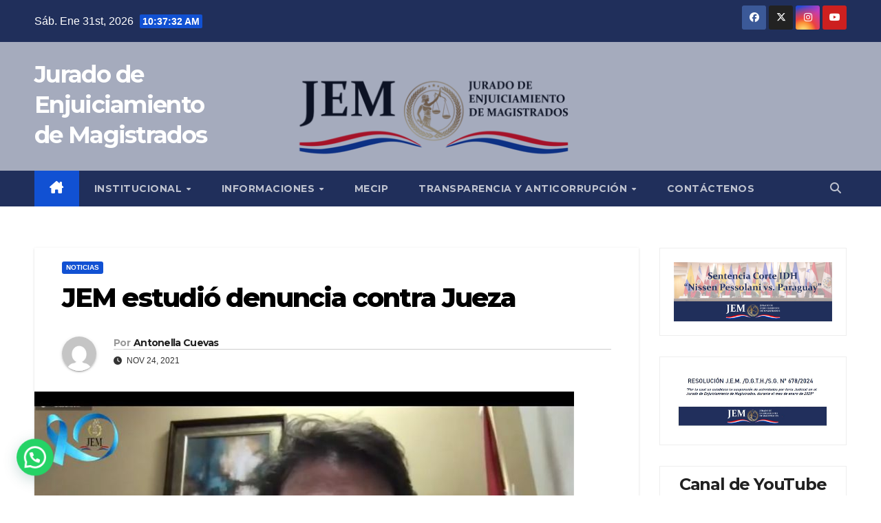

--- FILE ---
content_type: text/html; charset=UTF-8
request_url: https://www.jem.gov.py/jem-estudio-denuncia-contra-jueza/
body_size: 30646
content:
<!DOCTYPE html>
<html lang="es">
<head>
<meta charset="UTF-8">
<meta name="viewport" content="width=device-width, initial-scale=1">
<link rel="profile" href="http://gmpg.org/xfn/11">
<title>JEM estudió denuncia contra Jueza &#8211; Jurado de Enjuiciamiento de Magistrados</title>
<meta name='robots' content='max-image-preview:large' />
<link rel='dns-prefetch' href='//fonts.googleapis.com' />
<link rel="alternate" type="application/rss+xml" title="Jurado de Enjuiciamiento de Magistrados &raquo; Feed" href="https://www.jem.gov.py/feed/" />
<link rel="alternate" type="application/rss+xml" title="Jurado de Enjuiciamiento de Magistrados &raquo; Feed de los comentarios" href="https://www.jem.gov.py/comments/feed/" />
<link rel="alternate" type="application/rss+xml" title="Jurado de Enjuiciamiento de Magistrados &raquo; Comentario JEM estudió denuncia contra Jueza del feed" href="https://www.jem.gov.py/jem-estudio-denuncia-contra-jueza/feed/" />
<link rel="alternate" title="oEmbed (JSON)" type="application/json+oembed" href="https://www.jem.gov.py/wp-json/oembed/1.0/embed?url=https%3A%2F%2Fwww.jem.gov.py%2Fjem-estudio-denuncia-contra-jueza%2F" />
<!-- www.jem.gov.py is managing ads with Advanced Ads 2.0.16 – https://wpadvancedads.com/ --><script id="advads-ready">
			window.advanced_ads_ready=function(e,a){a=a||"complete";var d=function(e){return"interactive"===a?"loading"!==e:"complete"===e};d(document.readyState)?e():document.addEventListener("readystatechange",(function(a){d(a.target.readyState)&&e()}),{once:"interactive"===a})},window.advanced_ads_ready_queue=window.advanced_ads_ready_queue||[];		</script>
		<style id='wp-img-auto-sizes-contain-inline-css'>
img:is([sizes=auto i],[sizes^="auto," i]){contain-intrinsic-size:3000px 1500px}
/*# sourceURL=wp-img-auto-sizes-contain-inline-css */
</style>
<style id='wp-emoji-styles-inline-css'>

	img.wp-smiley, img.emoji {
		display: inline !important;
		border: none !important;
		box-shadow: none !important;
		height: 1em !important;
		width: 1em !important;
		margin: 0 0.07em !important;
		vertical-align: -0.1em !important;
		background: none !important;
		padding: 0 !important;
	}
/*# sourceURL=wp-emoji-styles-inline-css */
</style>
<link rel='stylesheet' id='wp-block-library-css' href='https://www.jem.gov.py/wp-includes/css/dist/block-library/style.min.css?ver=6.9' media='all' />
<style id='wp-block-library-theme-inline-css'>
.wp-block-audio :where(figcaption){color:#555;font-size:13px;text-align:center}.is-dark-theme .wp-block-audio :where(figcaption){color:#ffffffa6}.wp-block-audio{margin:0 0 1em}.wp-block-code{border:1px solid #ccc;border-radius:4px;font-family:Menlo,Consolas,monaco,monospace;padding:.8em 1em}.wp-block-embed :where(figcaption){color:#555;font-size:13px;text-align:center}.is-dark-theme .wp-block-embed :where(figcaption){color:#ffffffa6}.wp-block-embed{margin:0 0 1em}.blocks-gallery-caption{color:#555;font-size:13px;text-align:center}.is-dark-theme .blocks-gallery-caption{color:#ffffffa6}:root :where(.wp-block-image figcaption){color:#555;font-size:13px;text-align:center}.is-dark-theme :root :where(.wp-block-image figcaption){color:#ffffffa6}.wp-block-image{margin:0 0 1em}.wp-block-pullquote{border-bottom:4px solid;border-top:4px solid;color:currentColor;margin-bottom:1.75em}.wp-block-pullquote :where(cite),.wp-block-pullquote :where(footer),.wp-block-pullquote__citation{color:currentColor;font-size:.8125em;font-style:normal;text-transform:uppercase}.wp-block-quote{border-left:.25em solid;margin:0 0 1.75em;padding-left:1em}.wp-block-quote cite,.wp-block-quote footer{color:currentColor;font-size:.8125em;font-style:normal;position:relative}.wp-block-quote:where(.has-text-align-right){border-left:none;border-right:.25em solid;padding-left:0;padding-right:1em}.wp-block-quote:where(.has-text-align-center){border:none;padding-left:0}.wp-block-quote.is-large,.wp-block-quote.is-style-large,.wp-block-quote:where(.is-style-plain){border:none}.wp-block-search .wp-block-search__label{font-weight:700}.wp-block-search__button{border:1px solid #ccc;padding:.375em .625em}:where(.wp-block-group.has-background){padding:1.25em 2.375em}.wp-block-separator.has-css-opacity{opacity:.4}.wp-block-separator{border:none;border-bottom:2px solid;margin-left:auto;margin-right:auto}.wp-block-separator.has-alpha-channel-opacity{opacity:1}.wp-block-separator:not(.is-style-wide):not(.is-style-dots){width:100px}.wp-block-separator.has-background:not(.is-style-dots){border-bottom:none;height:1px}.wp-block-separator.has-background:not(.is-style-wide):not(.is-style-dots){height:2px}.wp-block-table{margin:0 0 1em}.wp-block-table td,.wp-block-table th{word-break:normal}.wp-block-table :where(figcaption){color:#555;font-size:13px;text-align:center}.is-dark-theme .wp-block-table :where(figcaption){color:#ffffffa6}.wp-block-video :where(figcaption){color:#555;font-size:13px;text-align:center}.is-dark-theme .wp-block-video :where(figcaption){color:#ffffffa6}.wp-block-video{margin:0 0 1em}:root :where(.wp-block-template-part.has-background){margin-bottom:0;margin-top:0;padding:1.25em 2.375em}
/*# sourceURL=/wp-includes/css/dist/block-library/theme.min.css */
</style>
<style id='classic-theme-styles-inline-css'>
/*! This file is auto-generated */
.wp-block-button__link{color:#fff;background-color:#32373c;border-radius:9999px;box-shadow:none;text-decoration:none;padding:calc(.667em + 2px) calc(1.333em + 2px);font-size:1.125em}.wp-block-file__button{background:#32373c;color:#fff;text-decoration:none}
/*# sourceURL=/wp-includes/css/classic-themes.min.css */
</style>
<link rel='stylesheet' id='wp-components-css' href='https://www.jem.gov.py/wp-includes/css/dist/components/style.min.css?ver=6.9' media='all' />
<link rel='stylesheet' id='wp-preferences-css' href='https://www.jem.gov.py/wp-includes/css/dist/preferences/style.min.css?ver=6.9' media='all' />
<link rel='stylesheet' id='wp-block-editor-css' href='https://www.jem.gov.py/wp-includes/css/dist/block-editor/style.min.css?ver=6.9' media='all' />
<link rel='stylesheet' id='popup-maker-block-library-style-css' href='https://www.jem.gov.py/wp-content/plugins/popup-maker/dist/packages/block-library-style.css?ver=dbea705cfafe089d65f1' media='all' />
<style id='pdfemb-pdf-embedder-viewer-style-inline-css'>
.wp-block-pdfemb-pdf-embedder-viewer{max-width:none}

/*# sourceURL=https://www.jem.gov.py/wp-content/plugins/pdf-embedder/block/build/style-index.css */
</style>
<style id='joinchat-button-style-inline-css'>
.wp-block-joinchat-button{border:none!important;text-align:center}.wp-block-joinchat-button figure{display:table;margin:0 auto;padding:0}.wp-block-joinchat-button figcaption{font:normal normal 400 .6em/2em var(--wp--preset--font-family--system-font,sans-serif);margin:0;padding:0}.wp-block-joinchat-button .joinchat-button__qr{background-color:#fff;border:6px solid #25d366;border-radius:30px;box-sizing:content-box;display:block;height:200px;margin:auto;overflow:hidden;padding:10px;width:200px}.wp-block-joinchat-button .joinchat-button__qr canvas,.wp-block-joinchat-button .joinchat-button__qr img{display:block;margin:auto}.wp-block-joinchat-button .joinchat-button__link{align-items:center;background-color:#25d366;border:6px solid #25d366;border-radius:30px;display:inline-flex;flex-flow:row nowrap;justify-content:center;line-height:1.25em;margin:0 auto;text-decoration:none}.wp-block-joinchat-button .joinchat-button__link:before{background:transparent var(--joinchat-ico) no-repeat center;background-size:100%;content:"";display:block;height:1.5em;margin:-.75em .75em -.75em 0;width:1.5em}.wp-block-joinchat-button figure+.joinchat-button__link{margin-top:10px}@media (orientation:landscape)and (min-height:481px),(orientation:portrait)and (min-width:481px){.wp-block-joinchat-button.joinchat-button--qr-only figure+.joinchat-button__link{display:none}}@media (max-width:480px),(orientation:landscape)and (max-height:480px){.wp-block-joinchat-button figure{display:none}}

/*# sourceURL=https://www.jem.gov.py/wp-content/plugins/creame-whatsapp-me/gutenberg/build/style-index.css */
</style>
<style id='global-styles-inline-css'>
:root{--wp--preset--aspect-ratio--square: 1;--wp--preset--aspect-ratio--4-3: 4/3;--wp--preset--aspect-ratio--3-4: 3/4;--wp--preset--aspect-ratio--3-2: 3/2;--wp--preset--aspect-ratio--2-3: 2/3;--wp--preset--aspect-ratio--16-9: 16/9;--wp--preset--aspect-ratio--9-16: 9/16;--wp--preset--color--black: #000000;--wp--preset--color--cyan-bluish-gray: #abb8c3;--wp--preset--color--white: #ffffff;--wp--preset--color--pale-pink: #f78da7;--wp--preset--color--vivid-red: #cf2e2e;--wp--preset--color--luminous-vivid-orange: #ff6900;--wp--preset--color--luminous-vivid-amber: #fcb900;--wp--preset--color--light-green-cyan: #7bdcb5;--wp--preset--color--vivid-green-cyan: #00d084;--wp--preset--color--pale-cyan-blue: #8ed1fc;--wp--preset--color--vivid-cyan-blue: #0693e3;--wp--preset--color--vivid-purple: #9b51e0;--wp--preset--gradient--vivid-cyan-blue-to-vivid-purple: linear-gradient(135deg,rgb(6,147,227) 0%,rgb(155,81,224) 100%);--wp--preset--gradient--light-green-cyan-to-vivid-green-cyan: linear-gradient(135deg,rgb(122,220,180) 0%,rgb(0,208,130) 100%);--wp--preset--gradient--luminous-vivid-amber-to-luminous-vivid-orange: linear-gradient(135deg,rgb(252,185,0) 0%,rgb(255,105,0) 100%);--wp--preset--gradient--luminous-vivid-orange-to-vivid-red: linear-gradient(135deg,rgb(255,105,0) 0%,rgb(207,46,46) 100%);--wp--preset--gradient--very-light-gray-to-cyan-bluish-gray: linear-gradient(135deg,rgb(238,238,238) 0%,rgb(169,184,195) 100%);--wp--preset--gradient--cool-to-warm-spectrum: linear-gradient(135deg,rgb(74,234,220) 0%,rgb(151,120,209) 20%,rgb(207,42,186) 40%,rgb(238,44,130) 60%,rgb(251,105,98) 80%,rgb(254,248,76) 100%);--wp--preset--gradient--blush-light-purple: linear-gradient(135deg,rgb(255,206,236) 0%,rgb(152,150,240) 100%);--wp--preset--gradient--blush-bordeaux: linear-gradient(135deg,rgb(254,205,165) 0%,rgb(254,45,45) 50%,rgb(107,0,62) 100%);--wp--preset--gradient--luminous-dusk: linear-gradient(135deg,rgb(255,203,112) 0%,rgb(199,81,192) 50%,rgb(65,88,208) 100%);--wp--preset--gradient--pale-ocean: linear-gradient(135deg,rgb(255,245,203) 0%,rgb(182,227,212) 50%,rgb(51,167,181) 100%);--wp--preset--gradient--electric-grass: linear-gradient(135deg,rgb(202,248,128) 0%,rgb(113,206,126) 100%);--wp--preset--gradient--midnight: linear-gradient(135deg,rgb(2,3,129) 0%,rgb(40,116,252) 100%);--wp--preset--font-size--small: 13px;--wp--preset--font-size--medium: 20px;--wp--preset--font-size--large: 36px;--wp--preset--font-size--x-large: 42px;--wp--preset--spacing--20: 0.44rem;--wp--preset--spacing--30: 0.67rem;--wp--preset--spacing--40: 1rem;--wp--preset--spacing--50: 1.5rem;--wp--preset--spacing--60: 2.25rem;--wp--preset--spacing--70: 3.38rem;--wp--preset--spacing--80: 5.06rem;--wp--preset--shadow--natural: 6px 6px 9px rgba(0, 0, 0, 0.2);--wp--preset--shadow--deep: 12px 12px 50px rgba(0, 0, 0, 0.4);--wp--preset--shadow--sharp: 6px 6px 0px rgba(0, 0, 0, 0.2);--wp--preset--shadow--outlined: 6px 6px 0px -3px rgb(255, 255, 255), 6px 6px rgb(0, 0, 0);--wp--preset--shadow--crisp: 6px 6px 0px rgb(0, 0, 0);}:root :where(.is-layout-flow) > :first-child{margin-block-start: 0;}:root :where(.is-layout-flow) > :last-child{margin-block-end: 0;}:root :where(.is-layout-flow) > *{margin-block-start: 24px;margin-block-end: 0;}:root :where(.is-layout-constrained) > :first-child{margin-block-start: 0;}:root :where(.is-layout-constrained) > :last-child{margin-block-end: 0;}:root :where(.is-layout-constrained) > *{margin-block-start: 24px;margin-block-end: 0;}:root :where(.is-layout-flex){gap: 24px;}:root :where(.is-layout-grid){gap: 24px;}body .is-layout-flex{display: flex;}.is-layout-flex{flex-wrap: wrap;align-items: center;}.is-layout-flex > :is(*, div){margin: 0;}body .is-layout-grid{display: grid;}.is-layout-grid > :is(*, div){margin: 0;}.has-black-color{color: var(--wp--preset--color--black) !important;}.has-cyan-bluish-gray-color{color: var(--wp--preset--color--cyan-bluish-gray) !important;}.has-white-color{color: var(--wp--preset--color--white) !important;}.has-pale-pink-color{color: var(--wp--preset--color--pale-pink) !important;}.has-vivid-red-color{color: var(--wp--preset--color--vivid-red) !important;}.has-luminous-vivid-orange-color{color: var(--wp--preset--color--luminous-vivid-orange) !important;}.has-luminous-vivid-amber-color{color: var(--wp--preset--color--luminous-vivid-amber) !important;}.has-light-green-cyan-color{color: var(--wp--preset--color--light-green-cyan) !important;}.has-vivid-green-cyan-color{color: var(--wp--preset--color--vivid-green-cyan) !important;}.has-pale-cyan-blue-color{color: var(--wp--preset--color--pale-cyan-blue) !important;}.has-vivid-cyan-blue-color{color: var(--wp--preset--color--vivid-cyan-blue) !important;}.has-vivid-purple-color{color: var(--wp--preset--color--vivid-purple) !important;}.has-black-background-color{background-color: var(--wp--preset--color--black) !important;}.has-cyan-bluish-gray-background-color{background-color: var(--wp--preset--color--cyan-bluish-gray) !important;}.has-white-background-color{background-color: var(--wp--preset--color--white) !important;}.has-pale-pink-background-color{background-color: var(--wp--preset--color--pale-pink) !important;}.has-vivid-red-background-color{background-color: var(--wp--preset--color--vivid-red) !important;}.has-luminous-vivid-orange-background-color{background-color: var(--wp--preset--color--luminous-vivid-orange) !important;}.has-luminous-vivid-amber-background-color{background-color: var(--wp--preset--color--luminous-vivid-amber) !important;}.has-light-green-cyan-background-color{background-color: var(--wp--preset--color--light-green-cyan) !important;}.has-vivid-green-cyan-background-color{background-color: var(--wp--preset--color--vivid-green-cyan) !important;}.has-pale-cyan-blue-background-color{background-color: var(--wp--preset--color--pale-cyan-blue) !important;}.has-vivid-cyan-blue-background-color{background-color: var(--wp--preset--color--vivid-cyan-blue) !important;}.has-vivid-purple-background-color{background-color: var(--wp--preset--color--vivid-purple) !important;}.has-black-border-color{border-color: var(--wp--preset--color--black) !important;}.has-cyan-bluish-gray-border-color{border-color: var(--wp--preset--color--cyan-bluish-gray) !important;}.has-white-border-color{border-color: var(--wp--preset--color--white) !important;}.has-pale-pink-border-color{border-color: var(--wp--preset--color--pale-pink) !important;}.has-vivid-red-border-color{border-color: var(--wp--preset--color--vivid-red) !important;}.has-luminous-vivid-orange-border-color{border-color: var(--wp--preset--color--luminous-vivid-orange) !important;}.has-luminous-vivid-amber-border-color{border-color: var(--wp--preset--color--luminous-vivid-amber) !important;}.has-light-green-cyan-border-color{border-color: var(--wp--preset--color--light-green-cyan) !important;}.has-vivid-green-cyan-border-color{border-color: var(--wp--preset--color--vivid-green-cyan) !important;}.has-pale-cyan-blue-border-color{border-color: var(--wp--preset--color--pale-cyan-blue) !important;}.has-vivid-cyan-blue-border-color{border-color: var(--wp--preset--color--vivid-cyan-blue) !important;}.has-vivid-purple-border-color{border-color: var(--wp--preset--color--vivid-purple) !important;}.has-vivid-cyan-blue-to-vivid-purple-gradient-background{background: var(--wp--preset--gradient--vivid-cyan-blue-to-vivid-purple) !important;}.has-light-green-cyan-to-vivid-green-cyan-gradient-background{background: var(--wp--preset--gradient--light-green-cyan-to-vivid-green-cyan) !important;}.has-luminous-vivid-amber-to-luminous-vivid-orange-gradient-background{background: var(--wp--preset--gradient--luminous-vivid-amber-to-luminous-vivid-orange) !important;}.has-luminous-vivid-orange-to-vivid-red-gradient-background{background: var(--wp--preset--gradient--luminous-vivid-orange-to-vivid-red) !important;}.has-very-light-gray-to-cyan-bluish-gray-gradient-background{background: var(--wp--preset--gradient--very-light-gray-to-cyan-bluish-gray) !important;}.has-cool-to-warm-spectrum-gradient-background{background: var(--wp--preset--gradient--cool-to-warm-spectrum) !important;}.has-blush-light-purple-gradient-background{background: var(--wp--preset--gradient--blush-light-purple) !important;}.has-blush-bordeaux-gradient-background{background: var(--wp--preset--gradient--blush-bordeaux) !important;}.has-luminous-dusk-gradient-background{background: var(--wp--preset--gradient--luminous-dusk) !important;}.has-pale-ocean-gradient-background{background: var(--wp--preset--gradient--pale-ocean) !important;}.has-electric-grass-gradient-background{background: var(--wp--preset--gradient--electric-grass) !important;}.has-midnight-gradient-background{background: var(--wp--preset--gradient--midnight) !important;}.has-small-font-size{font-size: var(--wp--preset--font-size--small) !important;}.has-medium-font-size{font-size: var(--wp--preset--font-size--medium) !important;}.has-large-font-size{font-size: var(--wp--preset--font-size--large) !important;}.has-x-large-font-size{font-size: var(--wp--preset--font-size--x-large) !important;}
:root :where(.wp-block-pullquote){font-size: 1.5em;line-height: 1.6;}
/*# sourceURL=global-styles-inline-css */
</style>
<link rel='stylesheet' id='ctf_styles-css' href='https://www.jem.gov.py/wp-content/plugins/custom-twitter-feeds/css/ctf-styles.min.css?ver=2.3.1' media='all' />
<link rel='stylesheet' id='su_izitoast_css-css' href='https://www.jem.gov.py/wp-content/plugins/formularios-de-contacto-salesup/helpers/izitoast/css/iziToast.min.css?ver=1.0.14' media='all' />
<link rel='stylesheet' id='su_jquery_ui_css-css' href='https://www.jem.gov.py/wp-content/plugins/formularios-de-contacto-salesup/helpers/jquery-ui-1.12.1/jquery-ui.min.css?ver=1.0.14' media='all' />
<link rel='stylesheet' id='newsup-fonts-css' href='//fonts.googleapis.com/css?family=Montserrat%3A400%2C500%2C700%2C800%7CWork%2BSans%3A300%2C400%2C500%2C600%2C700%2C800%2C900%26display%3Dswap&#038;subset=latin%2Clatin-ext' media='all' />
<link rel='stylesheet' id='bootstrap-css' href='https://www.jem.gov.py/wp-content/themes/newsup/css/bootstrap.css?ver=6.9' media='all' />
<link rel='stylesheet' id='newsup-style-css' href='https://www.jem.gov.py/wp-content/themes/newsup/style.css?ver=6.9' media='all' />
<link rel='stylesheet' id='newsup-default-css' href='https://www.jem.gov.py/wp-content/themes/newsup/css/colors/default.css?ver=6.9' media='all' />
<link rel='stylesheet' id='font-awesome-5-all-css' href='https://www.jem.gov.py/wp-content/themes/newsup/css/font-awesome/css/all.min.css?ver=6.9' media='all' />
<link rel='stylesheet' id='font-awesome-4-shim-css' href='https://www.jem.gov.py/wp-content/themes/newsup/css/font-awesome/css/v4-shims.min.css?ver=6.9' media='all' />
<link rel='stylesheet' id='owl-carousel-css' href='https://www.jem.gov.py/wp-content/themes/newsup/css/owl.carousel.css?ver=6.9' media='all' />
<link rel='stylesheet' id='smartmenus-css' href='https://www.jem.gov.py/wp-content/themes/newsup/css/jquery.smartmenus.bootstrap.css?ver=6.9' media='all' />
<link rel='stylesheet' id='newsup-custom-css-css' href='https://www.jem.gov.py/wp-content/themes/newsup/inc/ansar/customize/css/customizer.css?ver=1.0' media='all' />
<link rel='stylesheet' id='dflip-style-css' href='https://www.jem.gov.py/wp-content/plugins/3d-flipbook-dflip-lite/assets/css/dflip.min.css?ver=2.4.20' media='all' />
<script src="https://www.jem.gov.py/wp-includes/js/jquery/jquery.min.js?ver=3.7.1" id="jquery-core-js"></script>
<script src="https://www.jem.gov.py/wp-includes/js/jquery/jquery-migrate.min.js?ver=3.4.1" id="jquery-migrate-js"></script>
<script id="3d-flip-book-client-locale-loader-js-extra">
var FB3D_CLIENT_LOCALE = {"ajaxurl":"https://www.jem.gov.py/wp-admin/admin-ajax.php","dictionary":{"Table of contents":"Table of contents","Close":"Close","Bookmarks":"Bookmarks","Thumbnails":"Thumbnails","Search":"Search","Share":"Share","Facebook":"Facebook","Twitter":"Twitter","Email":"Email","Play":"Play","Previous page":"Previous page","Next page":"Next page","Zoom in":"Zoom in","Zoom out":"Zoom out","Fit view":"Fit view","Auto play":"Auto play","Full screen":"Full screen","More":"More","Smart pan":"Smart pan","Single page":"Single page","Sounds":"Sounds","Stats":"Stats","Print":"Print","Download":"Download","Goto first page":"Goto first page","Goto last page":"Goto last page"},"images":"https://www.jem.gov.py/wp-content/plugins/interactive-3d-flipbook-powered-physics-engine/assets/images/","jsData":{"urls":[],"posts":{"ids_mis":[],"ids":[]},"pages":[],"firstPages":[],"bookCtrlProps":[],"bookTemplates":[]},"key":"3d-flip-book","pdfJS":{"pdfJsLib":"https://www.jem.gov.py/wp-content/plugins/interactive-3d-flipbook-powered-physics-engine/assets/js/pdf.min.js?ver=4.3.136","pdfJsWorker":"https://www.jem.gov.py/wp-content/plugins/interactive-3d-flipbook-powered-physics-engine/assets/js/pdf.worker.js?ver=4.3.136","stablePdfJsLib":"https://www.jem.gov.py/wp-content/plugins/interactive-3d-flipbook-powered-physics-engine/assets/js/stable/pdf.min.js?ver=2.5.207","stablePdfJsWorker":"https://www.jem.gov.py/wp-content/plugins/interactive-3d-flipbook-powered-physics-engine/assets/js/stable/pdf.worker.js?ver=2.5.207","pdfJsCMapUrl":"https://www.jem.gov.py/wp-content/plugins/interactive-3d-flipbook-powered-physics-engine/assets/cmaps/"},"cacheurl":"https://www.jem.gov.py/wp-content/uploads/3d-flip-book/cache/","pluginsurl":"https://www.jem.gov.py/wp-content/plugins/","pluginurl":"https://www.jem.gov.py/wp-content/plugins/interactive-3d-flipbook-powered-physics-engine/","thumbnailSize":{"width":"150","height":"150"},"version":"1.16.17"};
//# sourceURL=3d-flip-book-client-locale-loader-js-extra
</script>
<script src="https://www.jem.gov.py/wp-content/plugins/interactive-3d-flipbook-powered-physics-engine/assets/js/client-locale-loader.js?ver=1.16.17" id="3d-flip-book-client-locale-loader-js" async data-wp-strategy="async"></script>
<script src="https://www.jem.gov.py/wp-content/plugins/twitter-tweets/js/weblizar-fronend-twitter-tweets.js?ver=1" id="wl-weblizar-fronend-twitter-tweets-js"></script>
<script src="https://www.jem.gov.py/wp-content/themes/newsup/js/navigation.js?ver=6.9" id="newsup-navigation-js"></script>
<script src="https://www.jem.gov.py/wp-content/themes/newsup/js/bootstrap.js?ver=6.9" id="bootstrap-js"></script>
<script src="https://www.jem.gov.py/wp-content/themes/newsup/js/owl.carousel.min.js?ver=6.9" id="owl-carousel-min-js"></script>
<script src="https://www.jem.gov.py/wp-content/themes/newsup/js/jquery.smartmenus.js?ver=6.9" id="smartmenus-js-js"></script>
<script src="https://www.jem.gov.py/wp-content/themes/newsup/js/jquery.smartmenus.bootstrap.js?ver=6.9" id="bootstrap-smartmenus-js-js"></script>
<script src="https://www.jem.gov.py/wp-content/themes/newsup/js/jquery.marquee.js?ver=6.9" id="newsup-marquee-js-js"></script>
<script src="https://www.jem.gov.py/wp-content/themes/newsup/js/main.js?ver=6.9" id="newsup-main-js-js"></script>
<link rel="https://api.w.org/" href="https://www.jem.gov.py/wp-json/" /><link rel="alternate" title="JSON" type="application/json" href="https://www.jem.gov.py/wp-json/wp/v2/posts/9569" /><link rel="EditURI" type="application/rsd+xml" title="RSD" href="https://www.jem.gov.py/xmlrpc.php?rsd" />
<meta name="generator" content="WordPress 6.9" />
<link rel="canonical" href="https://www.jem.gov.py/jem-estudio-denuncia-contra-jueza/" />
<link rel='shortlink' href='https://www.jem.gov.py/?p=9569' />
<!-- Analytics by WP Statistics - https://wp-statistics.com -->
<link rel="pingback" href="https://www.jem.gov.py/xmlrpc.php"> 
<style type="text/css" id="custom-background-css">
    .wrapper { background-color: ffffff; }
</style>
<meta name="generator" content="Elementor 3.35.0-dev4; features: e_font_icon_svg, additional_custom_breakpoints; settings: css_print_method-external, google_font-enabled, font_display-auto">
			<style>
				.e-con.e-parent:nth-of-type(n+4):not(.e-lazyloaded):not(.e-no-lazyload),
				.e-con.e-parent:nth-of-type(n+4):not(.e-lazyloaded):not(.e-no-lazyload) * {
					background-image: none !important;
				}
				@media screen and (max-height: 1024px) {
					.e-con.e-parent:nth-of-type(n+3):not(.e-lazyloaded):not(.e-no-lazyload),
					.e-con.e-parent:nth-of-type(n+3):not(.e-lazyloaded):not(.e-no-lazyload) * {
						background-image: none !important;
					}
				}
				@media screen and (max-height: 640px) {
					.e-con.e-parent:nth-of-type(n+2):not(.e-lazyloaded):not(.e-no-lazyload),
					.e-con.e-parent:nth-of-type(n+2):not(.e-lazyloaded):not(.e-no-lazyload) * {
						background-image: none !important;
					}
				}
			</style>
			    <style type="text/css">
            body .site-title a,
        body .site-description {
            color: #ffffff;
        }

        .site-branding-text .site-title a {
                font-size: 34px;
            }

            @media only screen and (max-width: 640px) {
                .site-branding-text .site-title a {
                    font-size: 40px;

                }
            }

            @media only screen and (max-width: 375px) {
                .site-branding-text .site-title a {
                    font-size: 32px;

                }
            }

        </style>
    <style id="custom-background-css">
body.custom-background { background-color: #ffffff; }
</style>
	<link rel="icon" href="https://www.jem.gov.py/wp-content/uploads/2023/02/cropped-512x512-png-2-1-32x32.png" sizes="32x32" />
<link rel="icon" href="https://www.jem.gov.py/wp-content/uploads/2023/02/cropped-512x512-png-2-1-192x192.png" sizes="192x192" />
<link rel="apple-touch-icon" href="https://www.jem.gov.py/wp-content/uploads/2023/02/cropped-512x512-png-2-1-180x180.png" />
<meta name="msapplication-TileImage" content="https://www.jem.gov.py/wp-content/uploads/2023/02/cropped-512x512-png-2-1-270x270.png" />
</head>
<body class="wp-singular post-template-default single single-post postid-9569 single-format-standard custom-background wp-embed-responsive wp-theme-newsup ta-hide-date-author-in-list elementor-beta elementor-default elementor-kit-52" >
<div id="page" class="site">
<a class="skip-link screen-reader-text" href="#content">
Saltar al contenido</a>
  <div class="wrapper" id="custom-background-css">
    <header class="mg-headwidget">
      <!--==================== TOP BAR ====================-->
      <div class="mg-head-detail hidden-xs">
    <div class="container-fluid">
        <div class="row align-items-center">
            <div class="col-md-6 col-xs-12">
                <ul class="info-left">
                                <li>Sáb. Ene 31st, 2026                 <span  id="time" class="time"></span>
                        </li>
                        </ul>
            </div>
            <div class="col-md-6 col-xs-12">
                <ul class="mg-social info-right">
                            <li>
            <a  target="_blank"  href="https://es-la.facebook.com/EnjuiciamientoMagistrados/">
                <span class="icon-soci facebook">
                    <i class="fab fa-facebook"></i>
                </span> 
            </a>
        </li>
                <li>
            <a target="_blank" href="https://twitter.com/jem_py?s=11">
                <span class="icon-soci x-twitter">
                    <i class="fa-brands fa-x-twitter"></i>
                </span>
            </a>
        </li>
                <li>
            <a target="_blank"  href="https://instagram.com/jem.py?utm_medium=copy_link">
                <span class="icon-soci instagram">
                    <i class="fab fa-instagram"></i>
                </span>
            </a>
        </li>
                <li>
            <a target="_blank"  href="https://www.youtube.com/c/JuradodeEnjuiciamientodeMagistrados">
                <span class="icon-soci youtube">
                    <i class="fab fa-youtube"></i>
                </span>
            </a>
        </li>
                        </ul>
            </div>
        </div>
    </div>
</div>
      <div class="clearfix"></div>

      
      <div class="mg-nav-widget-area-back" style='background-image: url("https://www.jem.gov.py/wp-content/uploads/2023/01/sitio-web-logo-2.png" );'>
                <div class="overlay">
          <div class="inner"  style="background-color:rgba(32,47,91,0.4);" > 
              <div class="container-fluid">
                  <div class="mg-nav-widget-area">
                    <div class="row align-items-center">
                      <div class="col-md-3 text-center-xs">
                        <div class="navbar-header">
                          <div class="site-logo">
                                                      </div>
                          <div class="site-branding-text ">
                                                            <p class="site-title"> <a href="https://www.jem.gov.py/" rel="home">Jurado de Enjuiciamiento de Magistrados</a></p>
                                                            <p class="site-description"></p>
                          </div>    
                        </div>
                      </div>
                                          </div>
                  </div>
              </div>
          </div>
        </div>
      </div>
    <div class="mg-menu-full">
      <nav class="navbar navbar-expand-lg navbar-wp">
        <div class="container-fluid">
          <!-- Right nav -->
          <div class="m-header align-items-center">
                            <a class="mobilehomebtn" href="https://www.jem.gov.py"><span class="fa-solid fa-house-chimney"></span></a>
              <!-- navbar-toggle -->
              <button class="navbar-toggler mx-auto" type="button" data-toggle="collapse" data-target="#navbar-wp" aria-controls="navbarSupportedContent" aria-expanded="false" aria-label="Alternar navegación">
                <span class="burger">
                  <span class="burger-line"></span>
                  <span class="burger-line"></span>
                  <span class="burger-line"></span>
                </span>
              </button>
              <!-- /navbar-toggle -->
                          <div class="dropdown show mg-search-box pr-2">
                <a class="dropdown-toggle msearch ml-auto" href="#" role="button" id="dropdownMenuLink" data-toggle="dropdown" aria-haspopup="true" aria-expanded="false">
                <i class="fas fa-search"></i>
                </a> 
                <div class="dropdown-menu searchinner" aria-labelledby="dropdownMenuLink">
                    <form role="search" method="get" id="searchform" action="https://www.jem.gov.py/">
  <div class="input-group">
    <input type="search" class="form-control" placeholder="Buscar" value="" name="s" />
    <span class="input-group-btn btn-default">
    <button type="submit" class="btn"> <i class="fas fa-search"></i> </button>
    </span> </div>
</form>                </div>
            </div>
                      
          </div>
          <!-- /Right nav --> 
          <div class="collapse navbar-collapse" id="navbar-wp">
            <div class="d-md-block">
              <ul id="menu-menu-jem" class="nav navbar-nav mr-auto "><li class="active home"><a class="homebtn" href="https://www.jem.gov.py"><span class='fa-solid fa-house-chimney'></span></a></li><li id="menu-item-29106" class="menu-item menu-item-type-custom menu-item-object-custom menu-item-has-children menu-item-29106 dropdown"><a class="nav-link" title="Institucional" href="http://." data-toggle="dropdown" class="dropdown-toggle">Institucional </a>
<ul role="menu" class=" dropdown-menu">
	<li id="menu-item-29107" class="menu-item menu-item-type-post_type menu-item-object-page menu-item-29107"><a class="dropdown-item" title="Historia" href="https://www.jem.gov.py/historia/">Historia</a></li>
	<li id="menu-item-37244" class="menu-item menu-item-type-post_type menu-item-object-page menu-item-37244"><a class="dropdown-item" title="Autoridades" href="https://www.jem.gov.py/miembros-4/">Autoridades</a></li>
	<li id="menu-item-29108" class="menu-item menu-item-type-post_type menu-item-object-page menu-item-29108"><a class="dropdown-item" title="Misión, Visión y Valores" href="https://www.jem.gov.py/mision/">Misión, Visión y Valores</a></li>
	<li id="menu-item-29126" class="menu-item menu-item-type-custom menu-item-object-custom menu-item-29126"><a class="dropdown-item" title="Estructura Organizacional" href="https://www.jem.gov.py/organigrama/">Estructura Organizacional</a></li>
	<li id="menu-item-29110" class="menu-item menu-item-type-post_type menu-item-object-page menu-item-has-children menu-item-29110 dropdown"><a class="dropdown-item" title="Normativas" href="https://www.jem.gov.py/normativas/">Normativas</a>
	<ul role="menu" class=" dropdown-menu">
		<li id="menu-item-29111" class="menu-item menu-item-type-post_type menu-item-object-page menu-item-has-children menu-item-29111 dropdown"><a class="dropdown-item" title="Leyes" href="https://www.jem.gov.py/leyes/">Leyes</a>
		<ul role="menu" class=" dropdown-menu">
			<li id="menu-item-29112" class="menu-item menu-item-type-post_type menu-item-object-page menu-item-has-children menu-item-29112 dropdown"><a class="dropdown-item" title="Vigentes" href="https://www.jem.gov.py/vigentes/">Vigentes</a>
			<ul role="menu" class=" dropdown-menu">
				<li id="menu-item-29114" class="menu-item menu-item-type-post_type menu-item-object-page menu-item-29114"><a class="dropdown-item" title="Ley 6814/2021" href="https://www.jem.gov.py/ley-6817/">Ley 6814/2021</a></li>
			</ul>
</li>
			<li id="menu-item-29113" class="menu-item menu-item-type-post_type menu-item-object-page menu-item-has-children menu-item-29113 dropdown"><a class="dropdown-item" title="Antecedentes normativos" href="https://www.jem.gov.py/antecedentes-normativos/">Antecedentes normativos</a>
			<ul role="menu" class=" dropdown-menu">
				<li id="menu-item-29115" class="menu-item menu-item-type-post_type menu-item-object-page menu-item-29115"><a class="dropdown-item" title="Ley 3759/2009" href="https://www.jem.gov.py/ley-3759-09/">Ley 3759/2009</a></li>
				<li id="menu-item-29116" class="menu-item menu-item-type-post_type menu-item-object-page menu-item-29116"><a class="dropdown-item" title="LEY 1752/2001" href="https://www.jem.gov.py/ley-1752-2001/">LEY 1752/2001</a></li>
				<li id="menu-item-29117" class="menu-item menu-item-type-post_type menu-item-object-page menu-item-29117"><a class="dropdown-item" title="LEY 1084/1997" href="https://www.jem.gov.py/ley-1084-1997/">LEY 1084/1997</a></li>
				<li id="menu-item-29118" class="menu-item menu-item-type-post_type menu-item-object-page menu-item-29118"><a class="dropdown-item" title="LEY 131/1993" href="https://www.jem.gov.py/ley-131-1993/">LEY 131/1993</a></li>
			</ul>
</li>
		</ul>
</li>
	</ul>
</li>
	<li id="menu-item-29119" class="menu-item menu-item-type-custom menu-item-object-custom menu-item-has-children menu-item-29119 dropdown"><a class="dropdown-item" title="Plan Institucional" href="http://.">Plan Institucional</a>
	<ul role="menu" class=" dropdown-menu">
		<li id="menu-item-29120" class="menu-item menu-item-type-post_type menu-item-object-page menu-item-29120"><a class="dropdown-item" title="Plan Estratégico Institucional" href="https://www.jem.gov.py/plan-estrategico-institucional/">Plan Estratégico Institucional</a></li>
		<li id="menu-item-29121" class="menu-item menu-item-type-post_type menu-item-object-page menu-item-has-children menu-item-29121 dropdown"><a class="dropdown-item" title="Plan Operativo Institucional" href="https://www.jem.gov.py/p-o-a/">Plan Operativo Institucional</a>
		<ul role="menu" class=" dropdown-menu">
			<li id="menu-item-29124" class="menu-item menu-item-type-post_type menu-item-object-page menu-item-29124"><a class="dropdown-item" title="P.O.A. 2020" href="https://www.jem.gov.py/p-o-a-2020/">P.O.A. 2020</a></li>
			<li id="menu-item-29123" class="menu-item menu-item-type-post_type menu-item-object-page menu-item-29123"><a class="dropdown-item" title="P.O.A. 2021" href="https://www.jem.gov.py/p-o-a-2021/">P.O.A. 2021</a></li>
			<li id="menu-item-29122" class="menu-item menu-item-type-post_type menu-item-object-page menu-item-29122"><a class="dropdown-item" title="P.O.A. 2022" href="https://www.jem.gov.py/p-o-a-2022/">P.O.A. 2022</a></li>
			<li id="menu-item-29125" class="menu-item menu-item-type-post_type menu-item-object-page menu-item-29125"><a class="dropdown-item" title="P.O.A 2023" href="https://www.jem.gov.py/p-o-a-2023/">P.O.A 2023</a></li>
		</ul>
</li>
	</ul>
</li>
	<li id="menu-item-29317" class="menu-item menu-item-type-custom menu-item-object-custom menu-item-has-children menu-item-29317 dropdown"><a class="dropdown-item" title="Reglamento" href="http://.">Reglamento</a>
	<ul role="menu" class=" dropdown-menu">
		<li id="menu-item-29318" class="menu-item menu-item-type-custom menu-item-object-custom menu-item-29318"><a class="dropdown-item" title="REGLAMENTO DEL EXPEDIENTE ELECTRÓNICO" href="https://www.jem.gov.py/reglamentacion-del-expediente-electronico/">REGLAMENTO DEL EXPEDIENTE ELECTRÓNICO</a></li>
		<li id="menu-item-29319" class="menu-item menu-item-type-custom menu-item-object-custom menu-item-29319"><a class="dropdown-item" title="REGLAMENTACIÓN DEL ARTÍCULO 19 DE LA LEY N° 6.814/2021" href="https://www.jem.gov.py/wp-content/uploads/2023/09/Reglamentacion-del-Art.-19-aprobado-por-el-PLENO-para-pagina-web.pdf">REGLAMENTACIÓN DEL ARTÍCULO 19 DE LA LEY N° 6.814/2021</a></li>
		<li id="menu-item-29469" class="menu-item menu-item-type-custom menu-item-object-custom menu-item-29469"><a class="dropdown-item" title="Resolución del Pleno N°02/2022" target="_blank" href="https://www.jem.gov.py/wp-content/uploads/2023/12/Resolucion-del-Pleno-N°02-2022.pdf">Resolución del Pleno N°02/2022</a></li>
	</ul>
</li>
	<li id="menu-item-29127" class="menu-item menu-item-type-post_type menu-item-object-page menu-item-29127"><a class="dropdown-item" title="Manual de Funciones" href="https://www.jem.gov.py/manual-de-funciones/">Manual de Funciones</a></li>
	<li id="menu-item-29129" class="menu-item menu-item-type-custom menu-item-object-custom menu-item-29129"><a class="dropdown-item" title="Manual de Comunicación" href="https://www.jem.gov.py/wp-content/uploads/2022/11/Resolucion-J.E.M.-D.G.G.-S.G.-N%C2%B0-487-2022-y-manual-de-comunicaciones.pdf">Manual de Comunicación</a></li>
	<li id="menu-item-29128" class="menu-item menu-item-type-post_type menu-item-object-page menu-item-29128"><a class="dropdown-item" title="Código de Ética del JEM" href="https://www.jem.gov.py/codigo-de-etica-del-jem/">Código de Ética del JEM</a></li>
</ul>
</li>
<li id="menu-item-29130" class="menu-item menu-item-type-custom menu-item-object-custom menu-item-has-children menu-item-29130 dropdown"><a class="nav-link" title="Informaciones" href="http://." data-toggle="dropdown" class="dropdown-toggle">Informaciones </a>
<ul role="menu" class=" dropdown-menu">
	<li id="menu-item-29131" class="menu-item menu-item-type-post_type menu-item-object-page menu-item-has-children menu-item-29131 dropdown"><a class="dropdown-item" title="Orden del día" href="https://www.jem.gov.py/orden-del-dia/">Orden del día</a>
	<ul role="menu" class=" dropdown-menu">
		<li id="menu-item-29132" class="menu-item menu-item-type-post_type menu-item-object-page menu-item-29132"><a class="dropdown-item" title="Ordinaria" href="https://www.jem.gov.py/ordinaria/">Ordinaria</a></li>
		<li id="menu-item-29133" class="menu-item menu-item-type-post_type menu-item-object-page menu-item-29133"><a class="dropdown-item" title="Extraordinaria" href="https://www.jem.gov.py/extraordinaria/">Extraordinaria</a></li>
	</ul>
</li>
	<li id="menu-item-29137" class="menu-item menu-item-type-post_type menu-item-object-page menu-item-has-children menu-item-29137 dropdown"><a class="dropdown-item" title="Actas de sesión" href="https://www.jem.gov.py/actas-de-sesion/">Actas de sesión</a>
	<ul role="menu" class=" dropdown-menu">
		<li id="menu-item-29138" class="menu-item menu-item-type-custom menu-item-object-custom menu-item-29138"><a class="dropdown-item" title="Año 2020" target="_blank" href="https://www.jem.gov.py/ano-2020-2/">Año 2020</a></li>
		<li id="menu-item-29139" class="menu-item menu-item-type-custom menu-item-object-custom menu-item-has-children menu-item-29139 dropdown"><a class="dropdown-item" title="Año 2021" href="http://.">Año 2021</a>
		<ul role="menu" class=" dropdown-menu">
			<li id="menu-item-29270" class="menu-item menu-item-type-custom menu-item-object-custom menu-item-29270"><a class="dropdown-item" title="Actas de Sesión Ordinaria-2021" href="https://www.jem.gov.py/sesion-ordinaria/">Actas de Sesión Ordinaria-2021</a></li>
			<li id="menu-item-29282" class="menu-item menu-item-type-custom menu-item-object-custom menu-item-29282"><a class="dropdown-item" title="Actas de Sesión Extraordinaria-2021" href="https://www.jem.gov.py/sesion-extraordinaria/">Actas de Sesión Extraordinaria-2021</a></li>
		</ul>
</li>
		<li id="menu-item-29140" class="menu-item menu-item-type-custom menu-item-object-custom menu-item-has-children menu-item-29140 dropdown"><a class="dropdown-item" title="Año 2022" href="http://.">Año 2022</a>
		<ul role="menu" class=" dropdown-menu">
			<li id="menu-item-29277" class="menu-item menu-item-type-custom menu-item-object-custom menu-item-29277"><a class="dropdown-item" title="Actas de Sesión Ordinaria-2022" href="https://www.jem.gov.py/sesion-ordinaria-2/">Actas de Sesión Ordinaria-2022</a></li>
			<li id="menu-item-29285" class="menu-item menu-item-type-post_type menu-item-object-page menu-item-29285"><a class="dropdown-item" title="Actas de Sesión Extraordinaria-2022" href="https://www.jem.gov.py/sesion-extraordinaria-2/">Actas de Sesión Extraordinaria-2022</a></li>
		</ul>
</li>
		<li id="menu-item-29141" class="menu-item menu-item-type-custom menu-item-object-custom menu-item-has-children menu-item-29141 dropdown"><a class="dropdown-item" title="Año 2023" href="http://.">Año 2023</a>
		<ul role="menu" class=" dropdown-menu">
			<li id="menu-item-29280" class="menu-item menu-item-type-custom menu-item-object-custom menu-item-29280"><a class="dropdown-item" title="Actas de Sesión Ordinaria-2023" href="https://www.jem.gov.py/sesion-ordinaria-3/">Actas de Sesión Ordinaria-2023</a></li>
			<li id="menu-item-29287" class="menu-item menu-item-type-custom menu-item-object-custom menu-item-29287"><a class="dropdown-item" title="Actas de Sesión Extraordinaria-2023" href="https://www.jem.gov.py/sesion-extraordinaria-3/">Actas de Sesión Extraordinaria-2023</a></li>
		</ul>
</li>
		<li id="menu-item-30426" class="menu-item menu-item-type-custom menu-item-object-custom menu-item-has-children menu-item-30426 dropdown"><a class="dropdown-item" title="Año 2024" href="http://.">Año 2024</a>
		<ul role="menu" class=" dropdown-menu">
			<li id="menu-item-30428" class="menu-item menu-item-type-post_type menu-item-object-page menu-item-30428"><a class="dropdown-item" title="Actas de Sesión Ordinaria-2024" href="https://www.jem.gov.py/actas-de-sesion-ordinaria-2024/">Actas de Sesión Ordinaria-2024</a></li>
			<li id="menu-item-30431" class="menu-item menu-item-type-post_type menu-item-object-page menu-item-30431"><a class="dropdown-item" title="Actas de Sesión Extraordinaria-2024" href="https://www.jem.gov.py/actas-de-sesion-extraordinaria-2024/">Actas de Sesión Extraordinaria-2024</a></li>
		</ul>
</li>
		<li id="menu-item-37064" class="menu-item menu-item-type-post_type menu-item-object-page menu-item-has-children menu-item-37064 dropdown"><a class="dropdown-item" title="Año 2025" href="https://www.jem.gov.py/ano-2025-3/">Año 2025</a>
		<ul role="menu" class=" dropdown-menu">
			<li id="menu-item-37067" class="menu-item menu-item-type-post_type menu-item-object-page menu-item-37067"><a class="dropdown-item" title="Actas de Sesión Ordinaria-2025" href="https://www.jem.gov.py/actas-de-sesion-ordinaria-2025/">Actas de Sesión Ordinaria-2025</a></li>
			<li id="menu-item-37070" class="menu-item menu-item-type-post_type menu-item-object-page menu-item-37070"><a class="dropdown-item" title="Actas de Sesión Extraordinaria-2025" href="https://www.jem.gov.py/actas-de-sesion-extraordinaria-2025/">Actas de Sesión Extraordinaria-2025</a></li>
		</ul>
</li>
	</ul>
</li>
	<li id="menu-item-29142" class="menu-item menu-item-type-post_type menu-item-object-page menu-item-has-children menu-item-29142 dropdown"><a class="dropdown-item" title="INFORME DE SESIÓN" href="https://www.jem.gov.py/informe-de-sesion/">INFORME DE SESIÓN</a>
	<ul role="menu" class=" dropdown-menu">
		<li id="menu-item-40911" class="menu-item menu-item-type-post_type menu-item-object-page menu-item-40911"><a class="dropdown-item" title="Año 2021" href="https://www.jem.gov.py/ano-2021-5/">Año 2021</a></li>
	</ul>
</li>
	<li id="menu-item-29143" class="menu-item menu-item-type-post_type menu-item-object-page menu-item-has-children menu-item-29143 dropdown"><a class="dropdown-item" title="Estadísticas" href="https://www.jem.gov.py/estadisticas/">Estadísticas</a>
	<ul role="menu" class=" dropdown-menu">
		<li id="menu-item-29147" class="menu-item menu-item-type-custom menu-item-object-custom menu-item-has-children menu-item-29147 dropdown"><a class="dropdown-item" title="Año 2021" href="http://.">Año 2021</a>
		<ul role="menu" class=" dropdown-menu">
			<li id="menu-item-29150" class="menu-item menu-item-type-post_type menu-item-object-page menu-item-29150"><a class="dropdown-item" title="Enero-2021" href="https://www.jem.gov.py/enero-2021-2/">Enero-2021</a></li>
			<li id="menu-item-29151" class="menu-item menu-item-type-post_type menu-item-object-page menu-item-29151"><a class="dropdown-item" title="Febrero-2021" href="https://www.jem.gov.py/febrero-2021-2/">Febrero-2021</a></li>
			<li id="menu-item-29152" class="menu-item menu-item-type-post_type menu-item-object-page menu-item-29152"><a class="dropdown-item" title="Marzo-2021" href="https://www.jem.gov.py/marzo-2021-2/">Marzo-2021</a></li>
			<li id="menu-item-29153" class="menu-item menu-item-type-post_type menu-item-object-page menu-item-29153"><a class="dropdown-item" title="Abril-2021" href="https://www.jem.gov.py/abril-2021-2/">Abril-2021</a></li>
			<li id="menu-item-29154" class="menu-item menu-item-type-post_type menu-item-object-page menu-item-29154"><a class="dropdown-item" title="Mayo-2021" href="https://www.jem.gov.py/mayo-2021-2/">Mayo-2021</a></li>
			<li id="menu-item-29155" class="menu-item menu-item-type-post_type menu-item-object-page menu-item-29155"><a class="dropdown-item" title="Junio-2021" href="https://www.jem.gov.py/junio-2021-2/">Junio-2021</a></li>
			<li id="menu-item-29156" class="menu-item menu-item-type-post_type menu-item-object-page menu-item-29156"><a class="dropdown-item" title="Julio-2021" href="https://www.jem.gov.py/julio-2021-2/">Julio-2021</a></li>
			<li id="menu-item-29157" class="menu-item menu-item-type-post_type menu-item-object-page menu-item-29157"><a class="dropdown-item" title="Agosto-2021" href="https://www.jem.gov.py/agosto-2021-2/">Agosto-2021</a></li>
			<li id="menu-item-29158" class="menu-item menu-item-type-post_type menu-item-object-page menu-item-29158"><a class="dropdown-item" title="Septiembre-2021" href="https://www.jem.gov.py/septiembre-2021-2/">Septiembre-2021</a></li>
			<li id="menu-item-29159" class="menu-item menu-item-type-post_type menu-item-object-page menu-item-29159"><a class="dropdown-item" title="Octubre – 2021" href="https://www.jem.gov.py/octubre-2021-2/">Octubre – 2021</a></li>
			<li id="menu-item-29160" class="menu-item menu-item-type-post_type menu-item-object-page menu-item-29160"><a class="dropdown-item" title="Noviembre-2021" href="https://www.jem.gov.py/noviembre-2021-2/">Noviembre-2021</a></li>
			<li id="menu-item-29161" class="menu-item menu-item-type-post_type menu-item-object-page menu-item-29161"><a class="dropdown-item" title="Diciembre-2021" href="https://www.jem.gov.py/diciembre-2021-2/">Diciembre-2021</a></li>
		</ul>
</li>
		<li id="menu-item-29148" class="menu-item menu-item-type-custom menu-item-object-custom menu-item-has-children menu-item-29148 dropdown"><a class="dropdown-item" title="Año 2022" href="http://.">Año 2022</a>
		<ul role="menu" class=" dropdown-menu">
			<li id="menu-item-29163" class="menu-item menu-item-type-post_type menu-item-object-page menu-item-29163"><a class="dropdown-item" title="Novedades 2022" href="https://www.jem.gov.py/novedades-2022/">Novedades 2022</a></li>
			<li id="menu-item-29164" class="menu-item menu-item-type-post_type menu-item-object-page menu-item-29164"><a class="dropdown-item" title="Enero-2022" href="https://www.jem.gov.py/enero-2022/">Enero-2022</a></li>
			<li id="menu-item-29165" class="menu-item menu-item-type-post_type menu-item-object-page menu-item-29165"><a class="dropdown-item" title="Febrero-2022" href="https://www.jem.gov.py/febrero-2022/">Febrero-2022</a></li>
			<li id="menu-item-29166" class="menu-item menu-item-type-post_type menu-item-object-page menu-item-29166"><a class="dropdown-item" title="Marzo-2022" href="https://www.jem.gov.py/marzo-2022/">Marzo-2022</a></li>
			<li id="menu-item-29167" class="menu-item menu-item-type-post_type menu-item-object-page menu-item-29167"><a class="dropdown-item" title="Abril-2022" href="https://www.jem.gov.py/abril-2022/">Abril-2022</a></li>
			<li id="menu-item-29168" class="menu-item menu-item-type-post_type menu-item-object-page menu-item-29168"><a class="dropdown-item" title="Mayo – 2022" href="https://www.jem.gov.py/mayo-2022/">Mayo – 2022</a></li>
			<li id="menu-item-29169" class="menu-item menu-item-type-post_type menu-item-object-page menu-item-29169"><a class="dropdown-item" title="Junio-2022" href="https://www.jem.gov.py/junio-2022-2/">Junio-2022</a></li>
			<li id="menu-item-29170" class="menu-item menu-item-type-post_type menu-item-object-page menu-item-29170"><a class="dropdown-item" title="Julio-2022" href="https://www.jem.gov.py/julio-2022/">Julio-2022</a></li>
			<li id="menu-item-29171" class="menu-item menu-item-type-post_type menu-item-object-page menu-item-29171"><a class="dropdown-item" title="Agosto-2022" href="https://www.jem.gov.py/agosto-2022/">Agosto-2022</a></li>
			<li id="menu-item-29172" class="menu-item menu-item-type-post_type menu-item-object-page menu-item-29172"><a class="dropdown-item" title="SEPTIEMBRE-2022" href="https://www.jem.gov.py/septiembre-2022/">SEPTIEMBRE-2022</a></li>
			<li id="menu-item-29173" class="menu-item menu-item-type-post_type menu-item-object-page menu-item-29173"><a class="dropdown-item" title="Octubre – 2022" href="https://www.jem.gov.py/octubre-2022/">Octubre – 2022</a></li>
			<li id="menu-item-29174" class="menu-item menu-item-type-post_type menu-item-object-page menu-item-29174"><a class="dropdown-item" title="Noviembre-2022" href="https://www.jem.gov.py/noviembre-2022/">Noviembre-2022</a></li>
			<li id="menu-item-29175" class="menu-item menu-item-type-post_type menu-item-object-page menu-item-29175"><a class="dropdown-item" title="Diciembre-2022" href="https://www.jem.gov.py/diciembre-2022-2/">Diciembre-2022</a></li>
		</ul>
</li>
		<li id="menu-item-29149" class="menu-item menu-item-type-custom menu-item-object-custom menu-item-has-children menu-item-29149 dropdown"><a class="dropdown-item" title="Año 2023" href="http://.">Año 2023</a>
		<ul role="menu" class=" dropdown-menu">
			<li id="menu-item-29162" class="menu-item menu-item-type-post_type menu-item-object-page menu-item-29162"><a class="dropdown-item" title="Histórico de Estadisticas-2023" href="https://www.jem.gov.py/novedades-2023/">Histórico de Estadisticas-2023</a></li>
			<li id="menu-item-29176" class="menu-item menu-item-type-post_type menu-item-object-page menu-item-29176"><a class="dropdown-item" title="Enero-2023" href="https://www.jem.gov.py/enero-2023-2/">Enero-2023</a></li>
			<li id="menu-item-29177" class="menu-item menu-item-type-post_type menu-item-object-page menu-item-29177"><a class="dropdown-item" title="Febrero-2023" href="https://www.jem.gov.py/febrero-2023/">Febrero-2023</a></li>
			<li id="menu-item-29178" class="menu-item menu-item-type-post_type menu-item-object-page menu-item-29178"><a class="dropdown-item" title="Marzo-2023" href="https://www.jem.gov.py/marzo-2023/">Marzo-2023</a></li>
			<li id="menu-item-29179" class="menu-item menu-item-type-post_type menu-item-object-page menu-item-29179"><a class="dropdown-item" title="Abril-2023" href="https://www.jem.gov.py/abril-2023/">Abril-2023</a></li>
			<li id="menu-item-29180" class="menu-item menu-item-type-post_type menu-item-object-page menu-item-29180"><a class="dropdown-item" title="Mayo-2023" href="https://www.jem.gov.py/mayo-2023/">Mayo-2023</a></li>
			<li id="menu-item-29181" class="menu-item menu-item-type-post_type menu-item-object-page menu-item-29181"><a class="dropdown-item" title="Junio-2023" href="https://www.jem.gov.py/junio-2023/">Junio-2023</a></li>
			<li id="menu-item-29182" class="menu-item menu-item-type-post_type menu-item-object-page menu-item-29182"><a class="dropdown-item" title="Julio-2023" href="https://www.jem.gov.py/julio-2023/">Julio-2023</a></li>
			<li id="menu-item-29183" class="menu-item menu-item-type-post_type menu-item-object-page menu-item-29183"><a class="dropdown-item" title="Agosto-2023" href="https://www.jem.gov.py/agosto-2023/">Agosto-2023</a></li>
			<li id="menu-item-29184" class="menu-item menu-item-type-post_type menu-item-object-page menu-item-29184"><a class="dropdown-item" title="Septiembre-2023" href="https://www.jem.gov.py/septiembre-2023/">Septiembre-2023</a></li>
			<li id="menu-item-29185" class="menu-item menu-item-type-post_type menu-item-object-page menu-item-29185"><a class="dropdown-item" title="Octubre-2023" href="https://www.jem.gov.py/octubre-2023/">Octubre-2023</a></li>
			<li id="menu-item-29186" class="menu-item menu-item-type-post_type menu-item-object-page menu-item-29186"><a class="dropdown-item" title="Noviembre-2023" href="https://www.jem.gov.py/noviembre-2023/">Noviembre-2023</a></li>
			<li id="menu-item-29187" class="menu-item menu-item-type-post_type menu-item-object-page menu-item-29187"><a class="dropdown-item" title="Diciembre-2023" href="https://www.jem.gov.py/diciembre-2023/">Diciembre-2023</a></li>
		</ul>
</li>
		<li id="menu-item-30398" class="menu-item menu-item-type-custom menu-item-object-custom menu-item-has-children menu-item-30398 dropdown"><a class="dropdown-item" title="Año 2024" href="http://.">Año 2024</a>
		<ul role="menu" class=" dropdown-menu">
			<li id="menu-item-30358" class="menu-item menu-item-type-post_type menu-item-object-page menu-item-30358"><a class="dropdown-item" title="Histórico de Estadisticas-2024" href="https://www.jem.gov.py/historico-de-estadisticas-2024/">Histórico de Estadisticas-2024</a></li>
			<li id="menu-item-30361" class="menu-item menu-item-type-post_type menu-item-object-page menu-item-30361"><a class="dropdown-item" title="Enero-2024" href="https://www.jem.gov.py/enero-2024/">Enero-2024</a></li>
			<li id="menu-item-30364" class="menu-item menu-item-type-post_type menu-item-object-page menu-item-30364"><a class="dropdown-item" title="Febrero-2024" href="https://www.jem.gov.py/febrero-2024/">Febrero-2024</a></li>
			<li id="menu-item-30367" class="menu-item menu-item-type-post_type menu-item-object-page menu-item-30367"><a class="dropdown-item" title="Marzo-2024" href="https://www.jem.gov.py/marzo-2024/">Marzo-2024</a></li>
			<li id="menu-item-30370" class="menu-item menu-item-type-post_type menu-item-object-page menu-item-30370"><a class="dropdown-item" title="Abril-2024" href="https://www.jem.gov.py/abril-2024/">Abril-2024</a></li>
			<li id="menu-item-30373" class="menu-item menu-item-type-post_type menu-item-object-page menu-item-30373"><a class="dropdown-item" title="Mayo-2024" href="https://www.jem.gov.py/mayo-2024/">Mayo-2024</a></li>
			<li id="menu-item-30376" class="menu-item menu-item-type-post_type menu-item-object-page menu-item-30376"><a class="dropdown-item" title="Junio-2024" href="https://www.jem.gov.py/junio-2024/">Junio-2024</a></li>
			<li id="menu-item-30379" class="menu-item menu-item-type-post_type menu-item-object-page menu-item-30379"><a class="dropdown-item" title="Julio-2024" href="https://www.jem.gov.py/julio-2024/">Julio-2024</a></li>
			<li id="menu-item-30383" class="menu-item menu-item-type-post_type menu-item-object-page menu-item-30383"><a class="dropdown-item" title="Agosto-2024" href="https://www.jem.gov.py/agosto-2024/">Agosto-2024</a></li>
			<li id="menu-item-30387" class="menu-item menu-item-type-post_type menu-item-object-page menu-item-30387"><a class="dropdown-item" title="Septiembre-2024" href="https://www.jem.gov.py/septiembre-2024/">Septiembre-2024</a></li>
			<li id="menu-item-30390" class="menu-item menu-item-type-post_type menu-item-object-page menu-item-30390"><a class="dropdown-item" title="Octubre-2024" href="https://www.jem.gov.py/octubre-2024/">Octubre-2024</a></li>
			<li id="menu-item-30393" class="menu-item menu-item-type-post_type menu-item-object-page menu-item-30393"><a class="dropdown-item" title="Noviembre-2024" href="https://www.jem.gov.py/noviembre-2024/">Noviembre-2024</a></li>
			<li id="menu-item-30396" class="menu-item menu-item-type-post_type menu-item-object-page menu-item-30396"><a class="dropdown-item" title="Diciembre-2024" href="https://www.jem.gov.py/diciembre-2024/">Diciembre-2024</a></li>
		</ul>
</li>
		<li id="menu-item-36860" class="menu-item menu-item-type-post_type menu-item-object-page menu-item-has-children menu-item-36860 dropdown"><a class="dropdown-item" title="Año 2025" href="https://www.jem.gov.py/ano-2025/">Año 2025</a>
		<ul role="menu" class=" dropdown-menu">
			<li id="menu-item-36863" class="menu-item menu-item-type-post_type menu-item-object-page menu-item-36863"><a class="dropdown-item" title="Histórico de Estadisticas-2025" href="https://www.jem.gov.py/historico-de-estadisticas-2025/">Histórico de Estadisticas-2025</a></li>
			<li id="menu-item-36932" class="menu-item menu-item-type-post_type menu-item-object-page menu-item-36932"><a class="dropdown-item" title="Enero-2025" href="https://www.jem.gov.py/enero-2025/">Enero-2025</a></li>
			<li id="menu-item-36869" class="menu-item menu-item-type-post_type menu-item-object-page menu-item-36869"><a class="dropdown-item" title="Febrero-2025" href="https://www.jem.gov.py/febrero-2025-2/">Febrero-2025</a></li>
			<li id="menu-item-37759" class="menu-item menu-item-type-post_type menu-item-object-page menu-item-37759"><a class="dropdown-item" title="Marzo-2025" href="https://www.jem.gov.py/marzo-2025/">Marzo-2025</a></li>
			<li id="menu-item-38335" class="menu-item menu-item-type-post_type menu-item-object-page menu-item-38335"><a class="dropdown-item" title="Abril-2025" href="https://www.jem.gov.py/abril-2025/">Abril-2025</a></li>
			<li id="menu-item-38910" class="menu-item menu-item-type-post_type menu-item-object-page menu-item-38910"><a class="dropdown-item" title="Mayo-2025" href="https://www.jem.gov.py/mayo-2025/">Mayo-2025</a></li>
			<li id="menu-item-39119" class="menu-item menu-item-type-post_type menu-item-object-page menu-item-39119"><a class="dropdown-item" title="Junio-2025" href="https://www.jem.gov.py/junio-2025/">Junio-2025</a></li>
			<li id="menu-item-39751" class="menu-item menu-item-type-post_type menu-item-object-page menu-item-39751"><a class="dropdown-item" title="Julio-2025" href="https://www.jem.gov.py/julio-2025/">Julio-2025</a></li>
		</ul>
</li>
	</ul>
</li>
	<li id="menu-item-29190" class="menu-item menu-item-type-post_type menu-item-object-page menu-item-has-children menu-item-29190 dropdown"><a class="dropdown-item" title="Revista" href="https://www.jem.gov.py/revista/">Revista</a>
	<ul role="menu" class=" dropdown-menu">
		<li id="menu-item-29189" class="menu-item menu-item-type-post_type menu-item-object-page menu-item-29189"><a class="dropdown-item" title="Revista Anual" href="https://www.jem.gov.py/revista-anual/">Revista Anual</a></li>
		<li id="menu-item-29847" class="menu-item menu-item-type-post_type menu-item-object-page menu-item-29847"><a class="dropdown-item" title="Rendición de Cuentas 2023" href="https://www.jem.gov.py/rendicion-de-cuentas-2023/">Rendición de Cuentas 2023</a></li>
		<li id="menu-item-29188" class="menu-item menu-item-type-post_type menu-item-object-page menu-item-29188"><a class="dropdown-item" title="Revista Trigésimo Aniversario" href="https://www.jem.gov.py/revista-trigesimo-aniversario/">Revista Trigésimo Aniversario</a></li>
	</ul>
</li>
	<li id="menu-item-29191" class="menu-item menu-item-type-custom menu-item-object-custom menu-item-has-children menu-item-29191 dropdown"><a class="dropdown-item" title="Capacitaciones" href="http://.">Capacitaciones</a>
	<ul role="menu" class=" dropdown-menu">
		<li id="menu-item-29210" class="menu-item menu-item-type-custom menu-item-object-custom menu-item-29210"><a class="dropdown-item" title="Capacitación sobre la   “LEY N° 6715/2021" href="https://www.youtube.com/watch?v=LrvyLeNEOJ4">Capacitación sobre la   “LEY N° 6715/2021</a></li>
		<li id="menu-item-29194" class="menu-item menu-item-type-post_type menu-item-object-page menu-item-29194"><a class="dropdown-item" title="Oportunidad de Capacitación" href="https://www.jem.gov.py/oportunidad-de-capacitacion/">Oportunidad de Capacitación</a></li>
	</ul>
</li>
	<li id="menu-item-29200" class="menu-item menu-item-type-custom menu-item-object-custom menu-item-has-children menu-item-29200 dropdown"><a class="dropdown-item" title="Tutoriales" href="http://.">Tutoriales</a>
	<ul role="menu" class=" dropdown-menu">
		<li id="menu-item-29202" class="menu-item menu-item-type-post_type menu-item-object-page menu-item-29202"><a class="dropdown-item" title="¿Cómo generar un usuario y contraseña?" href="https://www.jem.gov.py/generar-un-usuario-y-contrasena/">¿Cómo generar un usuario y contraseña?</a></li>
		<li id="menu-item-29204" class="menu-item menu-item-type-post_type menu-item-object-page menu-item-29204"><a class="dropdown-item" title="¿Cómo presentar una acusación?" href="https://www.jem.gov.py/como-presentar-una-acusacion/">¿Cómo presentar una acusación?</a></li>
		<li id="menu-item-29201" class="menu-item menu-item-type-post_type menu-item-object-page menu-item-29201"><a class="dropdown-item" title="¿Cómo agregar las documentales que acompañan a mi acusación?" href="https://www.jem.gov.py/como-agregar-las-documentales-que-acompanan-a-mi-acusacion/">¿Cómo agregar las documentales que acompañan a mi acusación?</a></li>
		<li id="menu-item-29203" class="menu-item menu-item-type-post_type menu-item-object-page menu-item-29203"><a class="dropdown-item" title="¿Cómo le doy seguimiento a mi causa?" href="https://www.jem.gov.py/como-le-doy-seguimiento-a-mi-causa/">¿Cómo le doy seguimiento a mi causa?</a></li>
		<li id="menu-item-29205" class="menu-item menu-item-type-post_type menu-item-object-page menu-item-29205"><a class="dropdown-item" title="¿Cómo registrar una presentación, recurso o incidente?" href="https://www.jem.gov.py/como-registrar-una-presentacion-recurso-o-incidente/">¿Cómo registrar una presentación, recurso o incidente?</a></li>
		<li id="menu-item-29206" class="menu-item menu-item-type-post_type menu-item-object-page menu-item-29206"><a class="dropdown-item" title="¿Cómo visualizar la cédula de notificación?" href="https://www.jem.gov.py/como-visualizar-la-cedula-de-notificacion/">¿Cómo visualizar la cédula de notificación?</a></li>
		<li id="menu-item-29207" class="menu-item menu-item-type-post_type menu-item-object-page menu-item-29207"><a class="dropdown-item" title="Tutorial Expediente Electrónico" href="https://www.jem.gov.py/tutorial-expediente-electronico/">Tutorial Expediente Electrónico</a></li>
		<li id="menu-item-29648" class="menu-item menu-item-type-post_type menu-item-object-page menu-item-29648"><a class="dropdown-item" title="Tutorial de Formulario de Acusación Estándar" href="https://www.jem.gov.py/tutorial-de-formulario-de-acusacion-estandar/">Tutorial de Formulario de Acusación Estándar</a></li>
		<li id="menu-item-29208" class="menu-item menu-item-type-post_type menu-item-object-page menu-item-29208"><a class="dropdown-item" title="Tutorial Antecedentes" href="https://www.jem.gov.py/tutorial-antecedentes-2/">Tutorial Antecedentes</a></li>
		<li id="menu-item-29209" class="menu-item menu-item-type-post_type menu-item-object-page menu-item-29209"><a class="dropdown-item" title="Instructivo para Ingreso a la Biblioteca “EL CIERVO” y solicitud de libros" href="https://www.jem.gov.py/instructivo-para-ingreso-a-la-biblioteca-el-ciervo-y-solicitud-de-libros/">Instructivo para Ingreso a la Biblioteca “EL CIERVO” y solicitud de libros</a></li>
	</ul>
</li>
</ul>
</li>
<li id="menu-item-32458" class="menu-item menu-item-type-post_type menu-item-object-page menu-item-32458"><a class="nav-link" title="MECIP" href="https://www.jem.gov.py/mecip-4/">MECIP</a></li>
<li id="menu-item-29135" class="menu-item menu-item-type-post_type menu-item-object-page menu-item-has-children menu-item-29135 dropdown"><a class="nav-link" title="Transparencia y Anticorrupción" href="https://www.jem.gov.py/d-g-t-a/" data-toggle="dropdown" class="dropdown-toggle">Transparencia y Anticorrupción </a>
<ul role="menu" class=" dropdown-menu">
	<li id="menu-item-29193" class="menu-item menu-item-type-post_type menu-item-object-page menu-item-29193"><a class="dropdown-item" title="Balance Anual de Gestión Pública" href="https://www.jem.gov.py/balance-anual-de-gestion-publica/">Balance Anual de Gestión Pública</a></li>
	<li id="menu-item-29196" class="menu-item menu-item-type-post_type menu-item-object-page menu-item-has-children menu-item-29196 dropdown"><a class="dropdown-item" title="Transparencia Gubernamental" href="https://www.jem.gov.py/transpariencia-gubernamental/">Transparencia Gubernamental</a>
	<ul role="menu" class=" dropdown-menu">
		<li id="menu-item-29211" class="menu-item menu-item-type-custom menu-item-object-custom menu-item-has-children menu-item-29211 dropdown"><a class="dropdown-item" title="Año 2020" href="http://.">Año 2020</a>
		<ul role="menu" class=" dropdown-menu">
			<li id="menu-item-29218" class="menu-item menu-item-type-post_type menu-item-object-page menu-item-29218"><a class="dropdown-item" title="Enero 2020" href="https://www.jem.gov.py/enero-2020/">Enero 2020</a></li>
			<li id="menu-item-29219" class="menu-item menu-item-type-post_type menu-item-object-page menu-item-29219"><a class="dropdown-item" title="Febrero 2020" href="https://www.jem.gov.py/febrero-2020/">Febrero 2020</a></li>
			<li id="menu-item-29220" class="menu-item menu-item-type-post_type menu-item-object-page menu-item-29220"><a class="dropdown-item" title="Marzo 2020" href="https://www.jem.gov.py/marzo-2020/">Marzo 2020</a></li>
			<li id="menu-item-29221" class="menu-item menu-item-type-post_type menu-item-object-page menu-item-29221"><a class="dropdown-item" title="Abril 2020" href="https://www.jem.gov.py/abril-2020/">Abril 2020</a></li>
			<li id="menu-item-29222" class="menu-item menu-item-type-post_type menu-item-object-page menu-item-29222"><a class="dropdown-item" title="Mayo 2020" href="https://www.jem.gov.py/mayo-2020/">Mayo 2020</a></li>
			<li id="menu-item-29223" class="menu-item menu-item-type-post_type menu-item-object-page menu-item-29223"><a class="dropdown-item" title="Junio 2020" href="https://www.jem.gov.py/junio-2020/">Junio 2020</a></li>
			<li id="menu-item-29224" class="menu-item menu-item-type-post_type menu-item-object-page menu-item-29224"><a class="dropdown-item" title="Julio 2020" href="https://www.jem.gov.py/julio-2020/">Julio 2020</a></li>
			<li id="menu-item-29225" class="menu-item menu-item-type-post_type menu-item-object-page menu-item-29225"><a class="dropdown-item" title="Agosto 2020" href="https://www.jem.gov.py/agosto-2020/">Agosto 2020</a></li>
			<li id="menu-item-29226" class="menu-item menu-item-type-post_type menu-item-object-page menu-item-29226"><a class="dropdown-item" title="Septiembre 2020" href="https://www.jem.gov.py/septiembre-2020/">Septiembre 2020</a></li>
			<li id="menu-item-29227" class="menu-item menu-item-type-post_type menu-item-object-page menu-item-29227"><a class="dropdown-item" title="Octubre 2020" href="https://www.jem.gov.py/octubre-2020/">Octubre 2020</a></li>
			<li id="menu-item-29228" class="menu-item menu-item-type-post_type menu-item-object-page menu-item-29228"><a class="dropdown-item" title="Noviembre 2020" href="https://www.jem.gov.py/noviembre-2020/">Noviembre 2020</a></li>
			<li id="menu-item-29229" class="menu-item menu-item-type-post_type menu-item-object-page menu-item-29229"><a class="dropdown-item" title="Diciembre 2020" href="https://www.jem.gov.py/diciembre-2020/">Diciembre 2020</a></li>
		</ul>
</li>
		<li id="menu-item-29212" class="menu-item menu-item-type-custom menu-item-object-custom menu-item-has-children menu-item-29212 dropdown"><a class="dropdown-item" title="Año 2021" href="http://.">Año 2021</a>
		<ul role="menu" class=" dropdown-menu">
			<li id="menu-item-29230" class="menu-item menu-item-type-post_type menu-item-object-page menu-item-29230"><a class="dropdown-item" title="Enero 2021" href="https://www.jem.gov.py/enero-2021/">Enero 2021</a></li>
			<li id="menu-item-29231" class="menu-item menu-item-type-post_type menu-item-object-page menu-item-29231"><a class="dropdown-item" title="Febrero 2021" href="https://www.jem.gov.py/febrero-2021/">Febrero 2021</a></li>
			<li id="menu-item-29232" class="menu-item menu-item-type-post_type menu-item-object-page menu-item-29232"><a class="dropdown-item" title="Marzo 2021" href="https://www.jem.gov.py/marzo-2021/">Marzo 2021</a></li>
			<li id="menu-item-29233" class="menu-item menu-item-type-post_type menu-item-object-page menu-item-29233"><a class="dropdown-item" title="Abril 2021" href="https://www.jem.gov.py/abril-2021/">Abril 2021</a></li>
			<li id="menu-item-29234" class="menu-item menu-item-type-post_type menu-item-object-page menu-item-29234"><a class="dropdown-item" title="Mayo 2021" href="https://www.jem.gov.py/mayo-2021/">Mayo 2021</a></li>
			<li id="menu-item-29235" class="menu-item menu-item-type-post_type menu-item-object-page menu-item-29235"><a class="dropdown-item" title="Julio 2021" href="https://www.jem.gov.py/julio-2021/">Julio 2021</a></li>
			<li id="menu-item-29236" class="menu-item menu-item-type-post_type menu-item-object-page menu-item-29236"><a class="dropdown-item" title="Junio 2021" href="https://www.jem.gov.py/junio-2021/">Junio 2021</a></li>
			<li id="menu-item-29237" class="menu-item menu-item-type-post_type menu-item-object-page menu-item-29237"><a class="dropdown-item" title="Agosto 2021" href="https://www.jem.gov.py/agosto-2021/">Agosto 2021</a></li>
			<li id="menu-item-29238" class="menu-item menu-item-type-post_type menu-item-object-page menu-item-29238"><a class="dropdown-item" title="Septiembre 2021" href="https://www.jem.gov.py/septiembre-2021/">Septiembre 2021</a></li>
			<li id="menu-item-29239" class="menu-item menu-item-type-post_type menu-item-object-page menu-item-29239"><a class="dropdown-item" title="Octubre 2021" href="https://www.jem.gov.py/octubre-2021/">Octubre 2021</a></li>
			<li id="menu-item-29240" class="menu-item menu-item-type-post_type menu-item-object-page menu-item-29240"><a class="dropdown-item" title="Noviembre 2021" href="https://www.jem.gov.py/noviembre-2021/">Noviembre 2021</a></li>
			<li id="menu-item-29241" class="menu-item menu-item-type-post_type menu-item-object-page menu-item-29241"><a class="dropdown-item" title="Diciembre 2021" href="https://www.jem.gov.py/diciembre-2021/">Diciembre 2021</a></li>
		</ul>
</li>
		<li id="menu-item-29213" class="menu-item menu-item-type-custom menu-item-object-custom menu-item-has-children menu-item-29213 dropdown"><a class="dropdown-item" title="Año 2022" href="http://.">Año 2022</a>
		<ul role="menu" class=" dropdown-menu">
			<li id="menu-item-29242" class="menu-item menu-item-type-post_type menu-item-object-page menu-item-29242"><a class="dropdown-item" title="Enero 2022" href="https://www.jem.gov.py/enero-2022-2/">Enero 2022</a></li>
			<li id="menu-item-29243" class="menu-item menu-item-type-post_type menu-item-object-page menu-item-29243"><a class="dropdown-item" title="Febrero 2022" href="https://www.jem.gov.py/febrero-2022-2/">Febrero 2022</a></li>
			<li id="menu-item-29245" class="menu-item menu-item-type-post_type menu-item-object-page menu-item-29245"><a class="dropdown-item" title="Marzo 2022" href="https://www.jem.gov.py/marzo-2022-2/">Marzo 2022</a></li>
			<li id="menu-item-29244" class="menu-item menu-item-type-post_type menu-item-object-page menu-item-29244"><a class="dropdown-item" title="Abril 2022" href="https://www.jem.gov.py/abril-2022-2/">Abril 2022</a></li>
			<li id="menu-item-29246" class="menu-item menu-item-type-post_type menu-item-object-page menu-item-29246"><a class="dropdown-item" title="Mayo 2022" href="https://www.jem.gov.py/mayo-2022-2/">Mayo 2022</a></li>
			<li id="menu-item-29251" class="menu-item menu-item-type-post_type menu-item-object-page menu-item-29251"><a class="dropdown-item" title="Junio 2022" href="https://www.jem.gov.py/junio-2022-3/">Junio 2022</a></li>
			<li id="menu-item-29250" class="menu-item menu-item-type-post_type menu-item-object-page menu-item-29250"><a class="dropdown-item" title="Julio 2022" href="https://www.jem.gov.py/julio-2022-2/">Julio 2022</a></li>
			<li id="menu-item-29247" class="menu-item menu-item-type-post_type menu-item-object-page menu-item-29247"><a class="dropdown-item" title="Setiembre 2022" href="https://www.jem.gov.py/setiembre-2022/">Setiembre 2022</a></li>
			<li id="menu-item-29248" class="menu-item menu-item-type-post_type menu-item-object-page menu-item-29248"><a class="dropdown-item" title="Octubre 2022" href="https://www.jem.gov.py/octubre-2022-2/">Octubre 2022</a></li>
			<li id="menu-item-29249" class="menu-item menu-item-type-post_type menu-item-object-page menu-item-29249"><a class="dropdown-item" title="Noviembre 2022" href="https://www.jem.gov.py/noviembre-2022-3/">Noviembre 2022</a></li>
			<li id="menu-item-29252" class="menu-item menu-item-type-post_type menu-item-object-page menu-item-29252"><a class="dropdown-item" title="Diciembre 2022" href="https://www.jem.gov.py/diciembre-2022/">Diciembre 2022</a></li>
		</ul>
</li>
		<li id="menu-item-29214" class="menu-item menu-item-type-custom menu-item-object-custom menu-item-has-children menu-item-29214 dropdown"><a class="dropdown-item" title="Año 2023" href="http://.">Año 2023</a>
		<ul role="menu" class=" dropdown-menu">
			<li id="menu-item-29264" class="menu-item menu-item-type-post_type menu-item-object-page menu-item-29264"><a class="dropdown-item" title="Enero 2023" href="https://www.jem.gov.py/enero-2023/">Enero 2023</a></li>
			<li id="menu-item-29265" class="menu-item menu-item-type-post_type menu-item-object-page menu-item-29265"><a class="dropdown-item" title="Febrero 2023" href="https://www.jem.gov.py/febrero-2023-2/">Febrero 2023</a></li>
			<li id="menu-item-29269" class="menu-item menu-item-type-post_type menu-item-object-page menu-item-29269"><a class="dropdown-item" title="Marzo 2023" href="https://www.jem.gov.py/marzo-2023-2/">Marzo 2023</a></li>
			<li id="menu-item-29268" class="menu-item menu-item-type-post_type menu-item-object-page menu-item-29268"><a class="dropdown-item" title="Abril 2023" href="https://www.jem.gov.py/abril-2023-2/">Abril 2023</a></li>
			<li id="menu-item-29262" class="menu-item menu-item-type-post_type menu-item-object-page menu-item-29262"><a class="dropdown-item" title="Mayo 2023" href="https://www.jem.gov.py/mayo-2023-2/">Mayo 2023</a></li>
			<li id="menu-item-29261" class="menu-item menu-item-type-post_type menu-item-object-page menu-item-29261"><a class="dropdown-item" title="Junio 2023" href="https://www.jem.gov.py/junio-2023-2/">Junio 2023</a></li>
			<li id="menu-item-29260" class="menu-item menu-item-type-post_type menu-item-object-page menu-item-29260"><a class="dropdown-item" title="Julio 2023" href="https://www.jem.gov.py/julio-2023-2/">Julio 2023</a></li>
			<li id="menu-item-29259" class="menu-item menu-item-type-post_type menu-item-object-page menu-item-29259"><a class="dropdown-item" title="Agosto 2023" href="https://www.jem.gov.py/agosto-2023-2/">Agosto 2023</a></li>
			<li id="menu-item-29258" class="menu-item menu-item-type-post_type menu-item-object-page menu-item-29258"><a class="dropdown-item" title="Setiembre 2023" href="https://www.jem.gov.py/setiembre-2023-2/">Setiembre 2023</a></li>
			<li id="menu-item-29257" class="menu-item menu-item-type-post_type menu-item-object-page menu-item-29257"><a class="dropdown-item" title="OCTUBRE 2023" href="https://www.jem.gov.py/octubre-2023-2/">OCTUBRE 2023</a></li>
			<li id="menu-item-29786" class="menu-item menu-item-type-post_type menu-item-object-page menu-item-29786"><a class="dropdown-item" title="Noviembre 2023" href="https://www.jem.gov.py/noviembre-2023-2/">Noviembre 2023</a></li>
			<li id="menu-item-29892" class="menu-item menu-item-type-post_type menu-item-object-page menu-item-29892"><a class="dropdown-item" title="Diciembre 2023" href="https://www.jem.gov.py/diciembre-2023-2/">Diciembre 2023</a></li>
			<li id="menu-item-30119" class="menu-item menu-item-type-post_type menu-item-object-page menu-item-30119"><a class="dropdown-item" title="Anual 2023" href="https://www.jem.gov.py/anual-2023/">Anual 2023</a></li>
		</ul>
</li>
		<li id="menu-item-30511" class="menu-item menu-item-type-post_type menu-item-object-page menu-item-has-children menu-item-30511 dropdown"><a class="dropdown-item" title="Año 2024" href="https://www.jem.gov.py/ano-2024/">Año 2024</a>
		<ul role="menu" class=" dropdown-menu">
			<li id="menu-item-30510" class="menu-item menu-item-type-post_type menu-item-object-page menu-item-30510"><a class="dropdown-item" title="Enero 2024" href="https://www.jem.gov.py/enero-2024-2/">Enero 2024</a></li>
			<li id="menu-item-31067" class="menu-item menu-item-type-post_type menu-item-object-page menu-item-31067"><a class="dropdown-item" title="Febrero 2024" href="https://www.jem.gov.py/febrero-2024-2/">Febrero 2024</a></li>
			<li id="menu-item-31914" class="menu-item menu-item-type-post_type menu-item-object-page menu-item-31914"><a class="dropdown-item" title="Marzo 2024" href="https://www.jem.gov.py/marzo-2024-2/">Marzo 2024</a></li>
			<li id="menu-item-32764" class="menu-item menu-item-type-post_type menu-item-object-page menu-item-32764"><a class="dropdown-item" title="ABRIL 2024" href="https://www.jem.gov.py/abril-2024-2/">ABRIL 2024</a></li>
			<li id="menu-item-33311" class="menu-item menu-item-type-post_type menu-item-object-page menu-item-33311"><a class="dropdown-item" title="Mayo 2024" href="https://www.jem.gov.py/mayo-2024-2/">Mayo 2024</a></li>
			<li id="menu-item-33783" class="menu-item menu-item-type-post_type menu-item-object-page menu-item-33783"><a class="dropdown-item" title="Junio 2024" href="https://www.jem.gov.py/junio-2024-2/">Junio 2024</a></li>
			<li id="menu-item-34310" class="menu-item menu-item-type-post_type menu-item-object-page menu-item-34310"><a class="dropdown-item" title="Julio 2024" href="https://www.jem.gov.py/julio-2024-2/">Julio 2024</a></li>
			<li id="menu-item-34602" class="menu-item menu-item-type-post_type menu-item-object-page menu-item-34602"><a class="dropdown-item" title="Agosto 2024" href="https://www.jem.gov.py/agosto-2024-2/">Agosto 2024</a></li>
			<li id="menu-item-35042" class="menu-item menu-item-type-post_type menu-item-object-page menu-item-35042"><a class="dropdown-item" title="Setiembre 2024" href="https://www.jem.gov.py/setiembre-2024/">Setiembre 2024</a></li>
			<li id="menu-item-35384" class="menu-item menu-item-type-post_type menu-item-object-page menu-item-35384"><a class="dropdown-item" title="Octubre 2024" href="https://www.jem.gov.py/octubre-2024-2/">Octubre 2024</a></li>
			<li id="menu-item-36155" class="menu-item menu-item-type-post_type menu-item-object-page menu-item-36155"><a class="dropdown-item" title="Noviembre 2024" href="https://www.jem.gov.py/noviembre-2024-2/">Noviembre 2024</a></li>
			<li id="menu-item-36458" class="menu-item menu-item-type-post_type menu-item-object-page menu-item-36458"><a class="dropdown-item" title="Diciembre 2024" href="https://www.jem.gov.py/diciembre-2024-2/">Diciembre 2024</a></li>
			<li id="menu-item-36543" class="menu-item menu-item-type-post_type menu-item-object-page menu-item-36543"><a class="dropdown-item" title="Anual 2024" href="https://www.jem.gov.py/anual-2024/">Anual 2024</a></li>
		</ul>
</li>
		<li id="menu-item-37014" class="menu-item menu-item-type-post_type menu-item-object-page menu-item-has-children menu-item-37014 dropdown"><a class="dropdown-item" title="Año 2025" href="https://www.jem.gov.py/ano-2025-2/">Año 2025</a>
		<ul role="menu" class=" dropdown-menu">
			<li id="menu-item-37017" class="menu-item menu-item-type-post_type menu-item-object-page menu-item-37017"><a class="dropdown-item" title="Enero 2025" href="https://www.jem.gov.py/enero-2025-2/">Enero 2025</a></li>
			<li id="menu-item-37888" class="menu-item menu-item-type-post_type menu-item-object-page menu-item-37888"><a class="dropdown-item" title="Febrero 2025" href="https://www.jem.gov.py/febrero-2025-3/">Febrero 2025</a></li>
			<li id="menu-item-38239" class="menu-item menu-item-type-post_type menu-item-object-page menu-item-38239"><a class="dropdown-item" title="Marzo 2025" href="https://www.jem.gov.py/marzo-2025-2/">Marzo 2025</a></li>
			<li id="menu-item-38598" class="menu-item menu-item-type-post_type menu-item-object-page menu-item-38598"><a class="dropdown-item" title="Abril 2025" href="https://www.jem.gov.py/abril-2025-2/">Abril 2025</a></li>
			<li id="menu-item-39039" class="menu-item menu-item-type-post_type menu-item-object-page menu-item-39039"><a class="dropdown-item" title="Mayo 2025" href="https://www.jem.gov.py/mayo-2025-2/">Mayo 2025</a></li>
			<li id="menu-item-39539" class="menu-item menu-item-type-post_type menu-item-object-page menu-item-39539"><a class="dropdown-item" title="Junio 2025" href="https://www.jem.gov.py/junio-2025-2/">Junio 2025</a></li>
			<li id="menu-item-40239" class="menu-item menu-item-type-post_type menu-item-object-page menu-item-40239"><a class="dropdown-item" title="Julio 2025" href="https://www.jem.gov.py/julio-2025-2/">Julio 2025</a></li>
			<li id="menu-item-40623" class="menu-item menu-item-type-post_type menu-item-object-page menu-item-40623"><a class="dropdown-item" title="Agosto 2025" href="https://www.jem.gov.py/agosto-2025/">Agosto 2025</a></li>
			<li id="menu-item-40975" class="menu-item menu-item-type-post_type menu-item-object-page menu-item-40975"><a class="dropdown-item" title="Setiembre 2025" href="https://www.jem.gov.py/setiembre-2025/">Setiembre 2025</a></li>
			<li id="menu-item-41207" class="menu-item menu-item-type-post_type menu-item-object-page menu-item-41207"><a class="dropdown-item" title="Octubre 2025" href="https://www.jem.gov.py/octubre-2025/">Octubre 2025</a></li>
			<li id="menu-item-41418" class="menu-item menu-item-type-post_type menu-item-object-page menu-item-41418"><a class="dropdown-item" title="Noviembre 2025" href="https://www.jem.gov.py/noviembre-2025/">Noviembre 2025</a></li>
			<li id="menu-item-41817" class="menu-item menu-item-type-post_type menu-item-object-page menu-item-41817"><a class="dropdown-item" title="Diciembre 2025" href="https://www.jem.gov.py/diciembre-2025/">Diciembre 2025</a></li>
			<li id="menu-item-41991" class="menu-item menu-item-type-post_type menu-item-object-page menu-item-41991"><a class="dropdown-item" title="Anual 2025" href="https://www.jem.gov.py/anual-2026/">Anual 2025</a></li>
		</ul>
</li>
	</ul>
</li>
	<li id="menu-item-29195" class="menu-item menu-item-type-post_type menu-item-object-page menu-item-29195"><a class="dropdown-item" title="Contrataciones" href="https://www.jem.gov.py/contrataciones/">Contrataciones</a></li>
	<li id="menu-item-29295" class="menu-item menu-item-type-post_type menu-item-object-page menu-item-29295"><a class="dropdown-item" title="Convenios" href="https://www.jem.gov.py/convenios-2/">Convenios</a></li>
	<li id="menu-item-29197" class="menu-item menu-item-type-post_type menu-item-object-page menu-item-29197"><a class="dropdown-item" title="ACCESO A LA INFORMACIÓN " href="https://www.jem.gov.py/acceso-a-la-informacion-2/">ACCESO A LA INFORMACIÓN </a></li>
	<li id="menu-item-29198" class="menu-item menu-item-type-post_type menu-item-object-page menu-item-29198"><a class="dropdown-item" title="Plan Anual de Transparencia" href="https://www.jem.gov.py/plan-anual-de-transpariencia/">Plan Anual de Transparencia</a></li>
	<li id="menu-item-29199" class="menu-item menu-item-type-post_type menu-item-object-page menu-item-29199"><a class="dropdown-item" title="Rendición de Cuentas al Ciudadano" href="https://www.jem.gov.py/rendicion-de-cuentas-al-cuidadano/">Rendición de Cuentas al Ciudadano</a></li>
</ul>
</li>
<li id="menu-item-41329" class="menu-item menu-item-type-post_type menu-item-object-page menu-item-41329"><a class="nav-link" title="Contáctenos" href="https://www.jem.gov.py/contactenos/">Contáctenos</a></li>
</ul>            </div>      
          </div>
          <!-- Right nav -->
          <div class="desk-header d-lg-flex pl-3 ml-auto my-2 my-lg-0 position-relative align-items-center">
                        <div class="dropdown show mg-search-box pr-2">
                <a class="dropdown-toggle msearch ml-auto" href="#" role="button" id="dropdownMenuLink" data-toggle="dropdown" aria-haspopup="true" aria-expanded="false">
                <i class="fas fa-search"></i>
                </a> 
                <div class="dropdown-menu searchinner" aria-labelledby="dropdownMenuLink">
                    <form role="search" method="get" id="searchform" action="https://www.jem.gov.py/">
  <div class="input-group">
    <input type="search" class="form-control" placeholder="Buscar" value="" name="s" />
    <span class="input-group-btn btn-default">
    <button type="submit" class="btn"> <i class="fas fa-search"></i> </button>
    </span> </div>
</form>                </div>
            </div>
                  </div>
          <!-- /Right nav -->
      </div>
      </nav> <!-- /Navigation -->
    </div>
</header>
<div class="clearfix"></div> <!-- =========================
     Page Content Section      
============================== -->
<main id="content" class="single-class content">
  <!--container-->
    <div class="container-fluid">
      <!--row-->
        <div class="row">
                  <div class="col-lg-9 col-md-8">
                                <div class="mg-blog-post-box"> 
                    <div class="mg-header">
                        <div class="mg-blog-category"><a class="newsup-categories category-color-1" href="https://www.jem.gov.py/category/noticia-del-dia/" alt="Ver todas las entradas en Noticias"> 
                                 Noticias
                             </a></div>                        <h1 class="title single"> <a title="Enlace permanente a:JEM estudió denuncia contra Jueza">
                            JEM estudió denuncia contra Jueza</a>
                        </h1>
                                                <div class="media mg-info-author-block"> 
                                                        <a class="mg-author-pic" href="https://www.jem.gov.py/author/antonella/"> <img alt='' src='https://secure.gravatar.com/avatar/36fef4d42f0b7824fbe4b1b979c0472da63ebb2f2e7dedad39e722ba24c23423?s=150&#038;d=mm&#038;r=g' srcset='https://secure.gravatar.com/avatar/36fef4d42f0b7824fbe4b1b979c0472da63ebb2f2e7dedad39e722ba24c23423?s=300&#038;d=mm&#038;r=g 2x' class='avatar avatar-150 photo' height='150' width='150' decoding='async'/> </a>
                                                        <div class="media-body">
                                                            <h4 class="media-heading"><span>Por</span><a href="https://www.jem.gov.py/author/antonella/">Antonella Cuevas</a></h4>
                                                            <span class="mg-blog-date"><i class="fas fa-clock"></i> 
                                    Nov 24, 2021                                </span>
                                                        </div>
                        </div>
                                            </div>
                    <img fetchpriority="high" width="784" height="438" src="https://www.jem.gov.py/wp-content/uploads/2021/11/231121-Rodrigo-Blanco.jpg" class="img-fluid single-featured-image wp-post-image" alt="" decoding="async" srcset="https://www.jem.gov.py/wp-content/uploads/2021/11/231121-Rodrigo-Blanco.jpg 784w, https://www.jem.gov.py/wp-content/uploads/2021/11/231121-Rodrigo-Blanco-300x168.jpg 300w, https://www.jem.gov.py/wp-content/uploads/2021/11/231121-Rodrigo-Blanco-768x429.jpg 768w" sizes="(max-width: 784px) 100vw, 784px" />                    <article class="page-content-single small single">
                        
<p>Disparidad de criterio de los miembros del Jurado de Enjuiciamiento de Magistrados al estudiar la causa N° 175/21 caratulada<strong>:</strong> “Abgs. Myrian Marlene Fernández y Adolfo González c/ Abg.<strong> LICI MARÍA TERESITA SÁNCHEZ</strong>, Jueza Penal de Garantías N° 06, Circunscripción Judicial de la Capital s/ Denuncia”.</p>



<p>Expediente caratulado: “JORGE LUIS BENÍTEZ VELÁZQUEZ Y LEANDRO NICOLÁS MEAURIO BARBOZA S/ ABUSO SEXUAL EN PERSONAS INDEFENSAS”.</p>



<p>El artículo 48 de la Ley N° 6.814/21, establece que los procedimientos iniciados bajo la vigencia de la ley anterior, seguirán sus trámites con ésta normativa hasta dictar resolución que ponga fin al proceso.</p>



<p>La denuncia contra la magistrada fue declarada inadmisible conforme establece el art. 16 de la Ley N° 3.759/09, no obstante los miembros analizaron los motivos de la denuncia:</p>



<ul class="wp-block-list"><li>Habría declarado la rebeldía de uno de los procesados sin analizar los presupuestos exigidos en el art. 82 del Código Procesal Penal dictando una resolución manifestamente arbitraria.</li><li>Habría rechazado un pedido de revisión de medida cautelar planteado por la defensa técnica del sindicado Leandro Nicolás Meaurio Barboza fundando la resolución en una ley derogada.</li><li>Habría coartado el ejercicio de la defensa al devolver el escrito electrónico por medio del cual la Abg. Myrian Fernández solicitó el ejercicio de la representación conjunta de la defensa del procesado Jorge Luis Benítez Velázquez, rechazando de esta manera el pedido de reconocimiento de personería en contravención al art. 101 del Código Procesal Penal.</li><li>Habría cometido el hecho punible de prevaricato.</li></ul>



<p>El Dip. Rodrigo Blanco, al preopinar en esta causa manifestó: en cuanto al primer motivo se desprende que por requerimiento fiscal del 16 de septiembre del 2020, el agente fiscal Hernán Galeano requirió al Juzgado Penal de Garantías, declare la rebeldía de los imputados Jorge Luis Benítez Velázquez y Leandro Nicolas Meaurio Barboza sobre la base que habiéndose ordenado la detención de los procesados por resolución fiscal N° 71 de fecha 8 de septiembre del 2020, a la fecha de la solicitud dicha medida cautelar no se había hecho efectiva, planteo admitido por la Jueza Lici Teresita Sánchez, por AI N° 1.189 de fecha 17 de septiembre del 2020.</p>



<p>De la lectura de esta resolución se colige que la magistrada efectivamente omitió el análisis respectivo sobre cuál de los supuestos del art. 82 del Código Procesal Penal configuraba en el caso de autos, es decir, no habría indicado mediante un examen de las constancias que tuvo a la vista, si el procesado A) no compareció a una citación sin justificación, B) se fugó del establecimiento o lugar donde estaba detenido, C) desobedeció una orden de aprehensión, o D) se ausentó sin aviso de su domicilio. Todo esto pese a que, es en el Juez Penal de Garantías en quien recae el deber de comprobar el cumplimiento de las garantías procesales por&nbsp; lo que, a prima facie se observan indicios razonables de mal desempeño funcional.</p>



<p>En cuanto al segundo motivo, de las constancias traídas a la vista se visualiza que por AI N° 249 de fecha 4 de junio del 2021, la magistrada resolvió mantener la prisión preventiva decretada contra el imputado Leandro Nicolás Meaurio Barboza sobre la base de la prohibición del otorgamiento de medidas sustitutivas cuando el hecho sea tipificado como crimen, fundó su decisión en el art. 245 del Código Procesal Penal&nbsp; modificado por Ley N° 4.431/11, ley ésta que al momento de dictar la resolución ya se encontraba derogada por la Ley N° 6. 350/19, por lo que, en puridad la magistrada argumentó su decisión en mantener la prisión preventiva del incoado en una ley derogada y que a prima facie existe sospecha razonable de mal desempeño de funciones.</p>



<p>Por lo demás, cabe mencionar que por AI N° 254 del 18 de junio del 2021, el tribunal de alzada por mayoria resolvió revocar&nbsp; la resolución recurrida y en consecuencia beneficiar con medida sustitutiva a la prisión preventiva al procesado Leandro Nicolás Meaurio Barboza.</p>



<p>Con respecto al tercer motivo, los denunciantes alegan que el rechazo se debe a la incorrecta aplicación del ítems N° 7 de la referida acordada, donde establece que el profesional que por primera vez toma intervención en un juicio en un expediente judicial electrónico deberá acercar a la Secretaria del Juzgado, el escrito de presentación en formato papel, ésto conforme a la denuncia omitiendo el hecho que la referida profesional ya representaba a otro imputado en este caso Leandro Nicolás Meaurio Barboza en la misma causa.</p>



<p>En la constancia obrante en autos no se visualiza pedido de reconocimiento de personería en relación al procesado Jorge Luis Benítez mucho menos la correspondiente negativa de parte de la Jueza por lo que, &nbsp;al carecer de sustento fáctico de dicha afirmación mal se puede considerar que existen indicios de mal desempeño de funciones en este punto.</p>



<p>Cuarto punto de la denuncia, es criterio del Jurado que es el Ministerio Público el encargado del ejercicio de la acción penal pública tal como lo establece el art. 14 del Código Procesal Penal y por lo tanto es ante éste órgano que debe iniciar una investigación penal por lo hechos denunciados, razón por la que no es competencia del cuerpo colegiado expedirse sobre el fondo de las mismas.</p>



<p>En atención al primer y segundo motivo se visualizan indicios de alguna conducta irregular de la magistrada Lici Teresita Sánchez, razón por la cual voto por el enjuiciamiento de la misma a fin de dilucidar si la conducta se ajusta o no alguna causal, finalizó el preopinante.</p>



<p>Los miembros Rodrigo Blanco, Hernán Rivas, Mónica Seifart y Jorge Bogarín votaron por el enjuiciamiento de la magistrada.</p>



<p>Sin embargo los Senadores Enrique Bacchetta y Fernando Silva Facetti votaron por el rechazo de la denuncia y archivo de la causa.</p>



<p>El Jurado al no reunir los votos requeridos para iniciar el enjuiciamiento resolvió <strong><em><u>RECHAZAR la denuncia y ARCHIVAR</u></em></strong> la causa.</p>
        <script>
        function pinIt() {
        var e = document.createElement('script');
        e.setAttribute('type','text/javascript');
        e.setAttribute('charset','UTF-8');
        e.setAttribute('src','https://assets.pinterest.com/js/pinmarklet.js?r='+Math.random()*99999999);
        document.body.appendChild(e);
        }
        </script>
        <div class="post-share">
            <div class="post-share-icons cf">
                <a href="https://www.facebook.com/sharer.php?u=https%3A%2F%2Fwww.jem.gov.py%2Fjem-estudio-denuncia-contra-jueza%2F" class="link facebook" target="_blank" >
                    <i class="fab fa-facebook"></i>
                </a>
                <a href="http://twitter.com/share?url=https%3A%2F%2Fwww.jem.gov.py%2Fjem-estudio-denuncia-contra-jueza%2F&#038;text=JEM%20estudi%C3%B3%20denuncia%20contra%20Jueza" class="link x-twitter" target="_blank">
                    <i class="fa-brands fa-x-twitter"></i>
                </a>
                <a href="mailto:?subject=JEM%20estudió%20denuncia%20contra%20Jueza&#038;body=https%3A%2F%2Fwww.jem.gov.py%2Fjem-estudio-denuncia-contra-jueza%2F" class="link email" target="_blank" >
                    <i class="fas fa-envelope"></i>
                </a>
                <a href="https://www.linkedin.com/sharing/share-offsite/?url=https%3A%2F%2Fwww.jem.gov.py%2Fjem-estudio-denuncia-contra-jueza%2F&#038;title=JEM%20estudi%C3%B3%20denuncia%20contra%20Jueza" class="link linkedin" target="_blank" >
                    <i class="fab fa-linkedin"></i>
                </a>
                <a href="https://telegram.me/share/url?url=https%3A%2F%2Fwww.jem.gov.py%2Fjem-estudio-denuncia-contra-jueza%2F&#038;text&#038;title=JEM%20estudi%C3%B3%20denuncia%20contra%20Jueza" class="link telegram" target="_blank" >
                    <i class="fab fa-telegram"></i>
                </a>
                <a href="javascript:pinIt();" class="link pinterest">
                    <i class="fab fa-pinterest"></i>
                </a>
                <a class="print-r" href="javascript:window.print()">
                    <i class="fas fa-print"></i>
                </a>  
            </div>
        </div>
                            <div class="clearfix mb-3"></div>
                        
	<nav class="navigation post-navigation" aria-label="Entradas">
		<h2 class="screen-reader-text">Navegación de entradas</h2>
		<div class="nav-links"><div class="nav-previous"><a href="https://www.jem.gov.py/kuatia-maranduha/" rel="prev">JEM OMOIRŪ SEMINARIO INTERNACIONAL <div class="fa fa-angle-double-right"></div><span></span></a></div><div class="nav-next"><a href="https://www.jem.gov.py/jem-archiva-investigacion-preliminar-4/" rel="next"><div class="fa fa-angle-double-left"></div><span></span> JEM archiva investigación preliminar</a></div></div>
	</nav>                                          </article>
                </div>
                        <div class="media mg-info-author-block">
            <a class="mg-author-pic" href="https://www.jem.gov.py/author/antonella/"><img alt='' src='https://secure.gravatar.com/avatar/36fef4d42f0b7824fbe4b1b979c0472da63ebb2f2e7dedad39e722ba24c23423?s=150&#038;d=mm&#038;r=g' srcset='https://secure.gravatar.com/avatar/36fef4d42f0b7824fbe4b1b979c0472da63ebb2f2e7dedad39e722ba24c23423?s=300&#038;d=mm&#038;r=g 2x' class='avatar avatar-150 photo' height='150' width='150' decoding='async'/></a>
                <div class="media-body">
                  <h4 class="media-heading">Por <a href ="https://www.jem.gov.py/author/antonella/">Antonella Cuevas</a></h4>
                  <p></p>
                </div>
            </div>
                <div class="mg-featured-slider p-3 mb-4">
            <!--Start mg-realated-slider -->
            <!-- mg-sec-title -->
            <div class="mg-sec-title">
                <h4>Entrada relacionada</h4>
            </div>
            <!-- // mg-sec-title -->
            <div class="row">
                <!-- featured_post -->
                                    <!-- blog -->
                    <div class="col-md-4">
                        <div class="mg-blog-post-3 minh back-img mb-md-0 mb-2" 
                                                style="background-image: url('https://www.jem.gov.py/wp-content/uploads/2025/11/Imagen-de-WhatsApp-2025-11-11-a-las-09.23.03_d653afc5.jpg');" >
                            <div class="mg-blog-inner">
                                <div class="mg-blog-category"><a class="newsup-categories category-color-1" href="https://www.jem.gov.py/category/noticia-del-dia/" alt="Ver todas las entradas en Noticias"> 
                                 Noticias
                             </a></div>                                <h4 class="title"> <a href="https://www.jem.gov.py/aniversario-del-programa-familias-de-la-guarda/" title="Permalink to: Aniversario del Programa «Familias de la Guarda»">
                                  Aniversario del Programa «Familias de la Guarda»</a>
                                 </h4>
                                <div class="mg-blog-meta"> 
                                                                        <span class="mg-blog-date">
                                        <i class="fas fa-clock"></i>
                                        Nov 11, 2025                                    </span>
                                            <a class="auth" href="https://www.jem.gov.py/author/bianca/">
            <i class="fas fa-user-circle"></i>Bianca Sosa        </a>
     
                                </div>   
                            </div>
                        </div>
                    </div>
                    <!-- blog -->
                                        <!-- blog -->
                    <div class="col-md-4">
                        <div class="mg-blog-post-3 minh back-img mb-md-0 mb-2" 
                                                style="background-image: url('https://www.jem.gov.py/wp-content/uploads/2025/10/WhatsApp-Image-2025-10-23-at-09.52.23.jpeg');" >
                            <div class="mg-blog-inner">
                                <div class="mg-blog-category"><a class="newsup-categories category-color-1" href="https://www.jem.gov.py/category/noticia-del-dia/" alt="Ver todas las entradas en Noticias"> 
                                 Noticias
                             </a></div>                                <h4 class="title"> <a href="https://www.jem.gov.py/jem-desafuera-y-enjuicia-a-fiscal-de-emboscada/" title="Permalink to: JEM desafuera y enjuicia a fiscal de Emboscada">
                                  JEM desafuera y enjuicia a fiscal de Emboscada</a>
                                 </h4>
                                <div class="mg-blog-meta"> 
                                                                        <span class="mg-blog-date">
                                        <i class="fas fa-clock"></i>
                                        Oct 24, 2025                                    </span>
                                            <a class="auth" href="https://www.jem.gov.py/author/antonella/">
            <i class="fas fa-user-circle"></i>Antonella Cuevas        </a>
     
                                </div>   
                            </div>
                        </div>
                    </div>
                    <!-- blog -->
                                        <!-- blog -->
                    <div class="col-md-4">
                        <div class="mg-blog-post-3 minh back-img mb-md-0 mb-2" 
                                                style="background-image: url('https://www.jem.gov.py/wp-content/uploads/2025/10/Imagen-de-WhatsApp-2025-10-24-a-las-09.04.43_7ff0238b.jpg');" >
                            <div class="mg-blog-inner">
                                <div class="mg-blog-category"><a class="newsup-categories category-color-1" href="https://www.jem.gov.py/category/noticia-del-dia/" alt="Ver todas las entradas en Noticias"> 
                                 Noticias
                             </a></div>                                <h4 class="title"> <a href="https://www.jem.gov.py/el-jem-se-prepara-para-evaluacion-de-la-cgr-tras-significativa-mejora-en-su-sistema-de-control-interno/" title="Permalink to: El JEM se prepara para evaluación de la CGR tras significativa mejora en su Sistema de Control Interno">
                                  El JEM se prepara para evaluación de la CGR tras significativa mejora en su Sistema de Control Interno</a>
                                 </h4>
                                <div class="mg-blog-meta"> 
                                                                        <span class="mg-blog-date">
                                        <i class="fas fa-clock"></i>
                                        Oct 24, 2025                                    </span>
                                            <a class="auth" href="https://www.jem.gov.py/author/bianca/">
            <i class="fas fa-user-circle"></i>Bianca Sosa        </a>
     
                                </div>   
                            </div>
                        </div>
                    </div>
                    <!-- blog -->
                                </div> 
        </div>
        <!--End mg-realated-slider -->
        <div id="comments" class="comments-area mg-card-box padding-20 mb-md-0 mb-4">

		<div id="respond" class="comment-respond">
		<h3 id="reply-title" class="comment-reply-title">Deja una respuesta <small><a rel="nofollow" id="cancel-comment-reply-link" href="/jem-estudio-denuncia-contra-jueza/#respond" style="display:none;">Cancelar la respuesta</a></small></h3><form action="https://www.jem.gov.py/wp-comments-post.php" method="post" id="commentform" class="comment-form"><p class="comment-notes"><span id="email-notes">Tu dirección de correo electrónico no será publicada.</span> <span class="required-field-message">Los campos obligatorios están marcados con <span class="required">*</span></span></p><p class="comment-form-comment"><label for="comment">Comentario <span class="required">*</span></label> <textarea id="comment" name="comment" cols="45" rows="8" maxlength="65525" required></textarea></p><p class="comment-form-author"><label for="author">Nombre <span class="required">*</span></label> <input id="author" name="author" type="text" value="" size="30" maxlength="245" autocomplete="name" required /></p>
<p class="comment-form-email"><label for="email">Correo electrónico <span class="required">*</span></label> <input id="email" name="email" type="email" value="" size="30" maxlength="100" aria-describedby="email-notes" autocomplete="email" required /></p>
<p class="comment-form-url"><label for="url">Web</label> <input id="url" name="url" type="url" value="" size="30" maxlength="200" autocomplete="url" /></p>
<p class="comment-form-cookies-consent"><input id="wp-comment-cookies-consent" name="wp-comment-cookies-consent" type="checkbox" value="yes" /> <label for="wp-comment-cookies-consent">Guarda mi nombre, correo electrónico y web en este navegador para la próxima vez que comente.</label></p>
<p class="form-submit"><input name="submit" type="submit" id="submit" class="submit" value="Publicar el comentario" /> <input type='hidden' name='comment_post_ID' value='9569' id='comment_post_ID' />
<input type='hidden' name='comment_parent' id='comment_parent' value='0' />
</p></form>	</div><!-- #respond -->
	</div><!-- #comments -->        </div>
        <aside class="col-lg-3 col-md-4 sidebar-sticky">
                
<aside id="secondary" class="widget-area" role="complementary">
	<div id="sidebar-right" class="mg-sidebar">
		<div id="block-37" class="mg-widget widget_block widget_media_image"><div class="wp-block-image">
<figure class="aligncenter size-full"><a href="https://www.jem.gov.py/sentencia-nissen-pessolani-vs-paraguay/" target="_blank" rel=" noreferrer noopener"><img decoding="async" width="4726" height="1773" src="https://www.jem.gov.py/wp-content/uploads/2023/02/NISSEN.png" alt="" class="wp-image-24310" srcset="https://www.jem.gov.py/wp-content/uploads/2023/02/NISSEN.png 4726w, https://www.jem.gov.py/wp-content/uploads/2023/02/NISSEN-300x113.png 300w, https://www.jem.gov.py/wp-content/uploads/2023/02/NISSEN-768x288.png 768w, https://www.jem.gov.py/wp-content/uploads/2023/02/NISSEN-1536x576.png 1536w, https://www.jem.gov.py/wp-content/uploads/2023/02/NISSEN-2048x768.png 2048w" sizes="(max-width: 4726px) 100vw, 4726px" /></a></figure>
</div></div><div id="block-45" class="mg-widget widget_block widget_media_image"><div class="wp-block-image">
<figure class="aligncenter size-full"><a href="https://www.jem.gov.py/wp-content/uploads/2025/01/Nuevo-documento9.pdf" target="_blank" rel=" noreferrer noopener"><img decoding="async" width="890" height="335" src="https://www.jem.gov.py/wp-content/uploads/2025/01/LOGO-01.jpg" alt="" class="wp-image-36530" srcset="https://www.jem.gov.py/wp-content/uploads/2025/01/LOGO-01.jpg 890w, https://www.jem.gov.py/wp-content/uploads/2025/01/LOGO-01-300x113.jpg 300w, https://www.jem.gov.py/wp-content/uploads/2025/01/LOGO-01-768x289.jpg 768w" sizes="(max-width: 890px) 100vw, 890px" /></a></figure>
</div></div><div id="block-18" class="mg-widget widget_block">
<h4 class="wp-block-heading has-text-align-center">Canal de YouTube</h4>
</div><div id="block-81" class="mg-widget widget_block">
<figure class="wp-block-embed is-type-video is-provider-youtube wp-block-embed-youtube wp-embed-aspect-16-9 wp-has-aspect-ratio"><div class="wp-block-embed__wrapper">
<iframe title="18-12-2025 - Sesión Ordinaria - Jurado de Enjuiciamiento de Magistrados" width="640" height="360" src="https://www.youtube.com/embed/vmd_DPqi5JE?feature=oembed" frameborder="0" allow="accelerometer; autoplay; clipboard-write; encrypted-media; gyroscope; picture-in-picture; web-share" referrerpolicy="strict-origin-when-cross-origin" allowfullscreen></iframe>
</div></figure>
</div><div id="block-90" class="mg-widget widget_block widget_media_image"><div class="wp-block-image">
<figure class="aligncenter size-full"><a href="https://www.jem.gov.py/wp-content/uploads/2025/12/d2972367-ba52-4724-bad9-9de5e08bf72f.pdf" target="_blank" rel=" noreferrer noopener"><img loading="lazy" decoding="async" width="2048" height="768" src="https://www.jem.gov.py/wp-content/uploads/2025/12/Boton-Informe-de-Rendicion-de-Cuentas-al-Ciudadano-2025.png" alt="" class="wp-image-41537"/></a></figure>
</div></div><div id="block-92" class="mg-widget widget_block widget_media_image"><div class="wp-block-image">
<figure class="aligncenter size-full"><a href="https://www.jem.gov.py/wp-content/uploads/2025/09/CODIGO-DE-ETICA-PARA-MIEMBROS-DEL-JURADO-DE-ENJUICIAMIENTO-DE-MAGISTRADOS-.pdf" target="_blank" rel=" noreferrer noopener"><img loading="lazy" decoding="async" width="2048" height="768" src="https://www.jem.gov.py/wp-content/uploads/2025/09/IMG_9404.png" alt="" class="wp-image-40376" srcset="https://www.jem.gov.py/wp-content/uploads/2025/09/IMG_9404.png 2048w, https://www.jem.gov.py/wp-content/uploads/2025/09/IMG_9404-300x113.png 300w, https://www.jem.gov.py/wp-content/uploads/2025/09/IMG_9404-768x288.png 768w, https://www.jem.gov.py/wp-content/uploads/2025/09/IMG_9404-1536x576.png 1536w" sizes="(max-width: 2048px) 100vw, 2048px" /></a></figure>
</div></div><div id="block-99" class="mg-widget widget_block widget_media_image"><div class="wp-block-image">
<figure class="aligncenter size-full"><a href="https://www.jem.gov.py/wp-content/uploads/2024/12/Resolucion-JEM-N°-609-24-Codigo-de-Etica_001.pdf" target="_blank" rel=" noreferrer noopener"><img loading="lazy" decoding="async" width="8534" height="3200" src="https://www.jem.gov.py/wp-content/uploads/2024/12/CODIGO-DE-ETICA-BOTON.png" alt="" class="wp-image-35797" srcset="https://www.jem.gov.py/wp-content/uploads/2024/12/CODIGO-DE-ETICA-BOTON.png 8534w, https://www.jem.gov.py/wp-content/uploads/2024/12/CODIGO-DE-ETICA-BOTON-300x112.png 300w, https://www.jem.gov.py/wp-content/uploads/2024/12/CODIGO-DE-ETICA-BOTON-768x288.png 768w, https://www.jem.gov.py/wp-content/uploads/2024/12/CODIGO-DE-ETICA-BOTON-1536x576.png 1536w, https://www.jem.gov.py/wp-content/uploads/2024/12/CODIGO-DE-ETICA-BOTON-2048x768.png 2048w" sizes="(max-width: 8534px) 100vw, 8534px" /></a></figure>
</div></div><div id="block-86" class="mg-widget widget_block widget_media_image"><div class="wp-block-image">
<figure class="aligncenter size-full"><a href="https://expedientes.jem.gov.py:6262/administrativo/faces/login.xhtml?pantalla=marcacion" target="_blank" rel=" noreferrer noopener"><img loading="lazy" decoding="async" width="4726" height="1774" src="https://www.jem.gov.py/wp-content/uploads/2023/05/acceso-para-funcio-1.png" alt="" class="wp-image-25450" srcset="https://www.jem.gov.py/wp-content/uploads/2023/05/acceso-para-funcio-1.png 4726w, https://www.jem.gov.py/wp-content/uploads/2023/05/acceso-para-funcio-1-300x113.png 300w, https://www.jem.gov.py/wp-content/uploads/2023/05/acceso-para-funcio-1-768x288.png 768w, https://www.jem.gov.py/wp-content/uploads/2023/05/acceso-para-funcio-1-1536x577.png 1536w, https://www.jem.gov.py/wp-content/uploads/2023/05/acceso-para-funcio-1-2048x769.png 2048w" sizes="(max-width: 4726px) 100vw, 4726px" /></a></figure>
</div></div><div id="block-42" class="mg-widget widget_block widget_media_image"><div class="wp-block-image">
<figure class="aligncenter size-full"><a href="http://biblioteca.jem.gov.py:8000/" target="_blank" rel=" noreferrer noopener"><img loading="lazy" decoding="async" width="1024" height="384" src="https://www.jem.gov.py/wp-content/uploads/2023/04/WhatsApp-Image-2023-04-20-at-12.21.47-1.jpeg" alt="" class="wp-image-25185" srcset="https://www.jem.gov.py/wp-content/uploads/2023/04/WhatsApp-Image-2023-04-20-at-12.21.47-1.jpeg 1024w, https://www.jem.gov.py/wp-content/uploads/2023/04/WhatsApp-Image-2023-04-20-at-12.21.47-1-300x113.jpeg 300w, https://www.jem.gov.py/wp-content/uploads/2023/04/WhatsApp-Image-2023-04-20-at-12.21.47-1-768x288.jpeg 768w" sizes="(max-width: 1024px) 100vw, 1024px" /></a></figure>
</div></div><div id="block-22" class="mg-widget widget_block">
<h4 class="wp-block-heading has-text-align-center">Enlace Externos</h4>
</div><div id="block-23" class="mg-widget widget_block widget_media_image"><div class="wp-block-image is-style-default">
<figure class="aligncenter size-full"><a href="https://cm.gov.py/" target="_blank" rel=" noreferrer noopener"><img loading="lazy" decoding="async" width="309" height="117" src="https://www.jem.gov.py/wp-content/uploads/2022/07/consejolink.jpg" alt="" class="wp-image-15907" srcset="https://www.jem.gov.py/wp-content/uploads/2022/07/consejolink.jpg 309w, https://www.jem.gov.py/wp-content/uploads/2022/07/consejolink-300x114.jpg 300w" sizes="(max-width: 309px) 100vw, 309px" /></a></figure>
</div></div><div id="block-24" class="mg-widget widget_block widget_media_image"><div class="wp-block-image">
<figure class="aligncenter size-full"><a href="https://www.pj.gov.py/" target="_blank" rel=" noreferrer noopener"><img loading="lazy" decoding="async" width="309" height="117" src="https://www.jem.gov.py/wp-content/uploads/2022/07/Cortelink.jpg" alt="" class="wp-image-15908" srcset="https://www.jem.gov.py/wp-content/uploads/2022/07/Cortelink.jpg 309w, https://www.jem.gov.py/wp-content/uploads/2022/07/Cortelink-300x114.jpg 300w" sizes="(max-width: 309px) 100vw, 309px" /></a></figure>
</div></div><div id="block-25" class="mg-widget widget_block widget_media_image"><div class="wp-block-image">
<figure class="aligncenter size-full"><a href="https://www.colegiodeabogados.org.py/" target="_blank" rel=" noreferrer noopener"><img loading="lazy" decoding="async" width="309" height="117" src="https://www.jem.gov.py/wp-content/uploads/2023/02/4co.jpg" alt="" class="wp-image-23931" srcset="https://www.jem.gov.py/wp-content/uploads/2023/02/4co.jpg 309w, https://www.jem.gov.py/wp-content/uploads/2023/02/4co-300x114.jpg 300w" sizes="(max-width: 309px) 100vw, 309px" /></a></figure>
</div></div><div id="block-26" class="mg-widget widget_block widget_media_image"><div class="wp-block-image">
<figure class="aligncenter size-full"><a href="https://denuncias.contraloria.gov.py/" target="_blank" rel=" noreferrer noopener"><img loading="lazy" decoding="async" width="309" height="117" src="https://www.jem.gov.py/wp-content/uploads/2023/02/2.jpg" alt="" class="wp-image-23932" srcset="https://www.jem.gov.py/wp-content/uploads/2023/02/2.jpg 309w, https://www.jem.gov.py/wp-content/uploads/2023/02/2-300x114.jpg 300w" sizes="(max-width: 309px) 100vw, 309px" /></a></figure>
</div></div><div id="block-27" class="mg-widget widget_block widget_media_image"><div class="wp-block-image">
<figure class="aligncenter size-full"><a href="https://www.paraguay.gov.py/" target="_blank" rel=" noreferrer noopener"><img loading="lazy" decoding="async" width="250" height="80" src="https://www.jem.gov.py/wp-content/uploads/2023/02/banner_externo_portalunicogobierno_xssgleo6.gif" alt="" class="wp-image-23933"/></a></figure>
</div></div>	</div>
</aside><!-- #secondary -->
        </aside>
        </div>
      <!--row-->
    </div>
  <!--container-->
</main>
    <div class="container-fluid missed-section mg-posts-sec-inner">
            </div>
    <!--==================== FOOTER AREA ====================-->
        <footer class="footer back-img" >
        <div class="overlay" >
                <!--Start mg-footer-widget-area-->
                <div class="mg-footer-widget-area">
            <div class="container-fluid">
                <div class="row">
                    <div id="media_image-7" class="col-md-4 rotateInDownLeft animated mg-widget widget_media_image"><img width="80" height="80" src="https://www.jem.gov.py/wp-content/uploads/2023/02/A332AE00-EF93-426F-B62F-F142A78905E0-modified-150x150.png" class="image wp-image-24318  attachment-80x80 size-80x80" alt="" style="max-width: 100%; height: auto;" decoding="async" srcset="https://www.jem.gov.py/wp-content/uploads/2023/02/A332AE00-EF93-426F-B62F-F142A78905E0-modified-150x150.png 150w, https://www.jem.gov.py/wp-content/uploads/2023/02/A332AE00-EF93-426F-B62F-F142A78905E0-modified-300x300.png 300w, https://www.jem.gov.py/wp-content/uploads/2023/02/A332AE00-EF93-426F-B62F-F142A78905E0-modified-768x768.png 768w, https://www.jem.gov.py/wp-content/uploads/2023/02/A332AE00-EF93-426F-B62F-F142A78905E0-modified.png 1267w" sizes="(max-width: 80px) 100vw, 80px" /></div><div id="block-31" class="col-md-4 rotateInDownLeft animated mg-widget widget_block widget_text">
<p class="has-text-align-center has-small-font-size"><strong>Diseñado y Desarrollado por la Dirección de TIC Copyright ©2022 Jurado de Enjuiciamiento de Magistrados</strong></p>
</div>                </div>
                <!--/row-->
            </div>
            <!--/container-->
        </div>
                <!--End mg-footer-widget-area-->
            <!--Start mg-footer-widget-area-->
        <div class="mg-footer-bottom-area">
            <div class="container-fluid">
                            <div class="divide-line"></div>
                            <div class="row align-items-center">
                    <!--col-md-4-->
                    <div class="col-md-6">
                        <div class="site-logo">
                                                    </div>
                                                <div class="site-branding-text">
                            <p class="site-title-footer"> <a href="https://www.jem.gov.py/" rel="home">Jurado de Enjuiciamiento de Magistrados</a></p>
                            <p class="site-description-footer"></p>
                        </div>
                                            </div>
                    
                    <div class="col-md-6 text-right text-xs">
                        <ul class="mg-social">
                                    <li> 
            <a href="https://es-la.facebook.com/EnjuiciamientoMagistrados/"  target="_blank" >
                <span class="icon-soci facebook">
                    <i class="fab fa-facebook"></i>
                </span> 
            </a>
        </li>
                <li>
            <a target="_blank" href="https://twitter.com/jem_py?s=11">
                <span class="icon-soci x-twitter">
                    <i class="fa-brands fa-x-twitter"></i>
                </span>
            </a>
        </li>
                <li>
            <a target="_blank"  href="https://www.instagram.com/jem.py/?utm_medium=copy_link">
                <span class="icon-soci instagram">
                    <i class="fab fa-instagram"></i>
                </span>
            </a>
        </li>
                <li>
            <a target="_blank"  href="https://www.youtube.com/c/JuradodeEnjuiciamientodeMagistrados">
                <span class="icon-soci youtube">
                    <i class="fab fa-youtube"></i>
                </span>
            </a>
        </li>
                <!--/col-md-4-->  
         
                        </ul>
                    </div>
                </div>
                <!--/row-->
            </div>
            <!--/container-->
        </div>
        <!--End mg-footer-widget-area-->
                <div class="mg-footer-copyright">
                        <div class="container-fluid">
            <div class="row">
                 
                <div class="col-md-6 text-xs "> 
                    <p>
                    <a href="https://es.wordpress.org/">
                    Funciona gracias a WordPress                    </a>
                    <span class="sep"> | </span>
                    Tema: Newsup de <a href="https://themeansar.com/" rel="designer">Themeansar</a>                    </p>
                </div>
                                            <div class="col-md-6 text-md-right text-xs">
                            <ul id="menu-menu-jem-1" class="info-right justify-content-center justify-content-md-end "><li class="menu-item menu-item-type-custom menu-item-object-custom menu-item-has-children menu-item-29106 dropdown"><a class="nav-link" title="Institucional" href="http://." data-toggle="dropdown" class="dropdown-toggle">Institucional </a>
<ul role="menu" class=" dropdown-menu">
	<li class="menu-item menu-item-type-post_type menu-item-object-page menu-item-29107"><a class="dropdown-item" title="Historia" href="https://www.jem.gov.py/historia/">Historia</a></li>
	<li class="menu-item menu-item-type-post_type menu-item-object-page menu-item-37244"><a class="dropdown-item" title="Autoridades" href="https://www.jem.gov.py/miembros-4/">Autoridades</a></li>
	<li class="menu-item menu-item-type-post_type menu-item-object-page menu-item-29108"><a class="dropdown-item" title="Misión, Visión y Valores" href="https://www.jem.gov.py/mision/">Misión, Visión y Valores</a></li>
	<li class="menu-item menu-item-type-custom menu-item-object-custom menu-item-29126"><a class="dropdown-item" title="Estructura Organizacional" href="https://www.jem.gov.py/organigrama/">Estructura Organizacional</a></li>
	<li class="menu-item menu-item-type-post_type menu-item-object-page menu-item-has-children menu-item-29110 dropdown"><a class="dropdown-item" title="Normativas" href="https://www.jem.gov.py/normativas/">Normativas</a>
	<ul role="menu" class=" dropdown-menu">
		<li class="menu-item menu-item-type-post_type menu-item-object-page menu-item-has-children menu-item-29111 dropdown"><a class="dropdown-item" title="Leyes" href="https://www.jem.gov.py/leyes/">Leyes</a>
		<ul role="menu" class=" dropdown-menu">
			<li class="menu-item menu-item-type-post_type menu-item-object-page menu-item-has-children menu-item-29112 dropdown"><a class="dropdown-item" title="Vigentes" href="https://www.jem.gov.py/vigentes/">Vigentes</a>
			<ul role="menu" class=" dropdown-menu">
				<li class="menu-item menu-item-type-post_type menu-item-object-page menu-item-29114"><a class="dropdown-item" title="Ley 6814/2021" href="https://www.jem.gov.py/ley-6817/">Ley 6814/2021</a></li>
			</ul>
</li>
			<li class="menu-item menu-item-type-post_type menu-item-object-page menu-item-has-children menu-item-29113 dropdown"><a class="dropdown-item" title="Antecedentes normativos" href="https://www.jem.gov.py/antecedentes-normativos/">Antecedentes normativos</a>
			<ul role="menu" class=" dropdown-menu">
				<li class="menu-item menu-item-type-post_type menu-item-object-page menu-item-29115"><a class="dropdown-item" title="Ley 3759/2009" href="https://www.jem.gov.py/ley-3759-09/">Ley 3759/2009</a></li>
				<li class="menu-item menu-item-type-post_type menu-item-object-page menu-item-29116"><a class="dropdown-item" title="LEY 1752/2001" href="https://www.jem.gov.py/ley-1752-2001/">LEY 1752/2001</a></li>
				<li class="menu-item menu-item-type-post_type menu-item-object-page menu-item-29117"><a class="dropdown-item" title="LEY 1084/1997" href="https://www.jem.gov.py/ley-1084-1997/">LEY 1084/1997</a></li>
				<li class="menu-item menu-item-type-post_type menu-item-object-page menu-item-29118"><a class="dropdown-item" title="LEY 131/1993" href="https://www.jem.gov.py/ley-131-1993/">LEY 131/1993</a></li>
			</ul>
</li>
		</ul>
</li>
	</ul>
</li>
	<li class="menu-item menu-item-type-custom menu-item-object-custom menu-item-has-children menu-item-29119 dropdown"><a class="dropdown-item" title="Plan Institucional" href="http://.">Plan Institucional</a>
	<ul role="menu" class=" dropdown-menu">
		<li class="menu-item menu-item-type-post_type menu-item-object-page menu-item-29120"><a class="dropdown-item" title="Plan Estratégico Institucional" href="https://www.jem.gov.py/plan-estrategico-institucional/">Plan Estratégico Institucional</a></li>
		<li class="menu-item menu-item-type-post_type menu-item-object-page menu-item-has-children menu-item-29121 dropdown"><a class="dropdown-item" title="Plan Operativo Institucional" href="https://www.jem.gov.py/p-o-a/">Plan Operativo Institucional</a>
		<ul role="menu" class=" dropdown-menu">
			<li class="menu-item menu-item-type-post_type menu-item-object-page menu-item-29124"><a class="dropdown-item" title="P.O.A. 2020" href="https://www.jem.gov.py/p-o-a-2020/">P.O.A. 2020</a></li>
			<li class="menu-item menu-item-type-post_type menu-item-object-page menu-item-29123"><a class="dropdown-item" title="P.O.A. 2021" href="https://www.jem.gov.py/p-o-a-2021/">P.O.A. 2021</a></li>
			<li class="menu-item menu-item-type-post_type menu-item-object-page menu-item-29122"><a class="dropdown-item" title="P.O.A. 2022" href="https://www.jem.gov.py/p-o-a-2022/">P.O.A. 2022</a></li>
			<li class="menu-item menu-item-type-post_type menu-item-object-page menu-item-29125"><a class="dropdown-item" title="P.O.A 2023" href="https://www.jem.gov.py/p-o-a-2023/">P.O.A 2023</a></li>
		</ul>
</li>
	</ul>
</li>
	<li class="menu-item menu-item-type-custom menu-item-object-custom menu-item-has-children menu-item-29317 dropdown"><a class="dropdown-item" title="Reglamento" href="http://.">Reglamento</a>
	<ul role="menu" class=" dropdown-menu">
		<li class="menu-item menu-item-type-custom menu-item-object-custom menu-item-29318"><a class="dropdown-item" title="REGLAMENTO DEL EXPEDIENTE ELECTRÓNICO" href="https://www.jem.gov.py/reglamentacion-del-expediente-electronico/">REGLAMENTO DEL EXPEDIENTE ELECTRÓNICO</a></li>
		<li class="menu-item menu-item-type-custom menu-item-object-custom menu-item-29319"><a class="dropdown-item" title="REGLAMENTACIÓN DEL ARTÍCULO 19 DE LA LEY N° 6.814/2021" href="https://www.jem.gov.py/wp-content/uploads/2023/09/Reglamentacion-del-Art.-19-aprobado-por-el-PLENO-para-pagina-web.pdf">REGLAMENTACIÓN DEL ARTÍCULO 19 DE LA LEY N° 6.814/2021</a></li>
		<li class="menu-item menu-item-type-custom menu-item-object-custom menu-item-29469"><a class="dropdown-item" title="Resolución del Pleno N°02/2022" target="_blank" href="https://www.jem.gov.py/wp-content/uploads/2023/12/Resolucion-del-Pleno-N°02-2022.pdf">Resolución del Pleno N°02/2022</a></li>
	</ul>
</li>
	<li class="menu-item menu-item-type-post_type menu-item-object-page menu-item-29127"><a class="dropdown-item" title="Manual de Funciones" href="https://www.jem.gov.py/manual-de-funciones/">Manual de Funciones</a></li>
	<li class="menu-item menu-item-type-custom menu-item-object-custom menu-item-29129"><a class="dropdown-item" title="Manual de Comunicación" href="https://www.jem.gov.py/wp-content/uploads/2022/11/Resolucion-J.E.M.-D.G.G.-S.G.-N%C2%B0-487-2022-y-manual-de-comunicaciones.pdf">Manual de Comunicación</a></li>
	<li class="menu-item menu-item-type-post_type menu-item-object-page menu-item-29128"><a class="dropdown-item" title="Código de Ética del JEM" href="https://www.jem.gov.py/codigo-de-etica-del-jem/">Código de Ética del JEM</a></li>
</ul>
</li>
<li class="menu-item menu-item-type-custom menu-item-object-custom menu-item-has-children menu-item-29130 dropdown"><a class="nav-link" title="Informaciones" href="http://." data-toggle="dropdown" class="dropdown-toggle">Informaciones </a>
<ul role="menu" class=" dropdown-menu">
	<li class="menu-item menu-item-type-post_type menu-item-object-page menu-item-has-children menu-item-29131 dropdown"><a class="dropdown-item" title="Orden del día" href="https://www.jem.gov.py/orden-del-dia/">Orden del día</a>
	<ul role="menu" class=" dropdown-menu">
		<li class="menu-item menu-item-type-post_type menu-item-object-page menu-item-29132"><a class="dropdown-item" title="Ordinaria" href="https://www.jem.gov.py/ordinaria/">Ordinaria</a></li>
		<li class="menu-item menu-item-type-post_type menu-item-object-page menu-item-29133"><a class="dropdown-item" title="Extraordinaria" href="https://www.jem.gov.py/extraordinaria/">Extraordinaria</a></li>
	</ul>
</li>
	<li class="menu-item menu-item-type-post_type menu-item-object-page menu-item-has-children menu-item-29137 dropdown"><a class="dropdown-item" title="Actas de sesión" href="https://www.jem.gov.py/actas-de-sesion/">Actas de sesión</a>
	<ul role="menu" class=" dropdown-menu">
		<li class="menu-item menu-item-type-custom menu-item-object-custom menu-item-29138"><a class="dropdown-item" title="Año 2020" target="_blank" href="https://www.jem.gov.py/ano-2020-2/">Año 2020</a></li>
		<li class="menu-item menu-item-type-custom menu-item-object-custom menu-item-has-children menu-item-29139 dropdown"><a class="dropdown-item" title="Año 2021" href="http://.">Año 2021</a>
		<ul role="menu" class=" dropdown-menu">
			<li class="menu-item menu-item-type-custom menu-item-object-custom menu-item-29270"><a class="dropdown-item" title="Actas de Sesión Ordinaria-2021" href="https://www.jem.gov.py/sesion-ordinaria/">Actas de Sesión Ordinaria-2021</a></li>
			<li class="menu-item menu-item-type-custom menu-item-object-custom menu-item-29282"><a class="dropdown-item" title="Actas de Sesión Extraordinaria-2021" href="https://www.jem.gov.py/sesion-extraordinaria/">Actas de Sesión Extraordinaria-2021</a></li>
		</ul>
</li>
		<li class="menu-item menu-item-type-custom menu-item-object-custom menu-item-has-children menu-item-29140 dropdown"><a class="dropdown-item" title="Año 2022" href="http://.">Año 2022</a>
		<ul role="menu" class=" dropdown-menu">
			<li class="menu-item menu-item-type-custom menu-item-object-custom menu-item-29277"><a class="dropdown-item" title="Actas de Sesión Ordinaria-2022" href="https://www.jem.gov.py/sesion-ordinaria-2/">Actas de Sesión Ordinaria-2022</a></li>
			<li class="menu-item menu-item-type-post_type menu-item-object-page menu-item-29285"><a class="dropdown-item" title="Actas de Sesión Extraordinaria-2022" href="https://www.jem.gov.py/sesion-extraordinaria-2/">Actas de Sesión Extraordinaria-2022</a></li>
		</ul>
</li>
		<li class="menu-item menu-item-type-custom menu-item-object-custom menu-item-has-children menu-item-29141 dropdown"><a class="dropdown-item" title="Año 2023" href="http://.">Año 2023</a>
		<ul role="menu" class=" dropdown-menu">
			<li class="menu-item menu-item-type-custom menu-item-object-custom menu-item-29280"><a class="dropdown-item" title="Actas de Sesión Ordinaria-2023" href="https://www.jem.gov.py/sesion-ordinaria-3/">Actas de Sesión Ordinaria-2023</a></li>
			<li class="menu-item menu-item-type-custom menu-item-object-custom menu-item-29287"><a class="dropdown-item" title="Actas de Sesión Extraordinaria-2023" href="https://www.jem.gov.py/sesion-extraordinaria-3/">Actas de Sesión Extraordinaria-2023</a></li>
		</ul>
</li>
		<li class="menu-item menu-item-type-custom menu-item-object-custom menu-item-has-children menu-item-30426 dropdown"><a class="dropdown-item" title="Año 2024" href="http://.">Año 2024</a>
		<ul role="menu" class=" dropdown-menu">
			<li class="menu-item menu-item-type-post_type menu-item-object-page menu-item-30428"><a class="dropdown-item" title="Actas de Sesión Ordinaria-2024" href="https://www.jem.gov.py/actas-de-sesion-ordinaria-2024/">Actas de Sesión Ordinaria-2024</a></li>
			<li class="menu-item menu-item-type-post_type menu-item-object-page menu-item-30431"><a class="dropdown-item" title="Actas de Sesión Extraordinaria-2024" href="https://www.jem.gov.py/actas-de-sesion-extraordinaria-2024/">Actas de Sesión Extraordinaria-2024</a></li>
		</ul>
</li>
		<li class="menu-item menu-item-type-post_type menu-item-object-page menu-item-has-children menu-item-37064 dropdown"><a class="dropdown-item" title="Año 2025" href="https://www.jem.gov.py/ano-2025-3/">Año 2025</a>
		<ul role="menu" class=" dropdown-menu">
			<li class="menu-item menu-item-type-post_type menu-item-object-page menu-item-37067"><a class="dropdown-item" title="Actas de Sesión Ordinaria-2025" href="https://www.jem.gov.py/actas-de-sesion-ordinaria-2025/">Actas de Sesión Ordinaria-2025</a></li>
			<li class="menu-item menu-item-type-post_type menu-item-object-page menu-item-37070"><a class="dropdown-item" title="Actas de Sesión Extraordinaria-2025" href="https://www.jem.gov.py/actas-de-sesion-extraordinaria-2025/">Actas de Sesión Extraordinaria-2025</a></li>
		</ul>
</li>
	</ul>
</li>
	<li class="menu-item menu-item-type-post_type menu-item-object-page menu-item-has-children menu-item-29142 dropdown"><a class="dropdown-item" title="INFORME DE SESIÓN" href="https://www.jem.gov.py/informe-de-sesion/">INFORME DE SESIÓN</a>
	<ul role="menu" class=" dropdown-menu">
		<li class="menu-item menu-item-type-post_type menu-item-object-page menu-item-40911"><a class="dropdown-item" title="Año 2021" href="https://www.jem.gov.py/ano-2021-5/">Año 2021</a></li>
	</ul>
</li>
	<li class="menu-item menu-item-type-post_type menu-item-object-page menu-item-has-children menu-item-29143 dropdown"><a class="dropdown-item" title="Estadísticas" href="https://www.jem.gov.py/estadisticas/">Estadísticas</a>
	<ul role="menu" class=" dropdown-menu">
		<li class="menu-item menu-item-type-custom menu-item-object-custom menu-item-has-children menu-item-29147 dropdown"><a class="dropdown-item" title="Año 2021" href="http://.">Año 2021</a>
		<ul role="menu" class=" dropdown-menu">
			<li class="menu-item menu-item-type-post_type menu-item-object-page menu-item-29150"><a class="dropdown-item" title="Enero-2021" href="https://www.jem.gov.py/enero-2021-2/">Enero-2021</a></li>
			<li class="menu-item menu-item-type-post_type menu-item-object-page menu-item-29151"><a class="dropdown-item" title="Febrero-2021" href="https://www.jem.gov.py/febrero-2021-2/">Febrero-2021</a></li>
			<li class="menu-item menu-item-type-post_type menu-item-object-page menu-item-29152"><a class="dropdown-item" title="Marzo-2021" href="https://www.jem.gov.py/marzo-2021-2/">Marzo-2021</a></li>
			<li class="menu-item menu-item-type-post_type menu-item-object-page menu-item-29153"><a class="dropdown-item" title="Abril-2021" href="https://www.jem.gov.py/abril-2021-2/">Abril-2021</a></li>
			<li class="menu-item menu-item-type-post_type menu-item-object-page menu-item-29154"><a class="dropdown-item" title="Mayo-2021" href="https://www.jem.gov.py/mayo-2021-2/">Mayo-2021</a></li>
			<li class="menu-item menu-item-type-post_type menu-item-object-page menu-item-29155"><a class="dropdown-item" title="Junio-2021" href="https://www.jem.gov.py/junio-2021-2/">Junio-2021</a></li>
			<li class="menu-item menu-item-type-post_type menu-item-object-page menu-item-29156"><a class="dropdown-item" title="Julio-2021" href="https://www.jem.gov.py/julio-2021-2/">Julio-2021</a></li>
			<li class="menu-item menu-item-type-post_type menu-item-object-page menu-item-29157"><a class="dropdown-item" title="Agosto-2021" href="https://www.jem.gov.py/agosto-2021-2/">Agosto-2021</a></li>
			<li class="menu-item menu-item-type-post_type menu-item-object-page menu-item-29158"><a class="dropdown-item" title="Septiembre-2021" href="https://www.jem.gov.py/septiembre-2021-2/">Septiembre-2021</a></li>
			<li class="menu-item menu-item-type-post_type menu-item-object-page menu-item-29159"><a class="dropdown-item" title="Octubre – 2021" href="https://www.jem.gov.py/octubre-2021-2/">Octubre – 2021</a></li>
			<li class="menu-item menu-item-type-post_type menu-item-object-page menu-item-29160"><a class="dropdown-item" title="Noviembre-2021" href="https://www.jem.gov.py/noviembre-2021-2/">Noviembre-2021</a></li>
			<li class="menu-item menu-item-type-post_type menu-item-object-page menu-item-29161"><a class="dropdown-item" title="Diciembre-2021" href="https://www.jem.gov.py/diciembre-2021-2/">Diciembre-2021</a></li>
		</ul>
</li>
		<li class="menu-item menu-item-type-custom menu-item-object-custom menu-item-has-children menu-item-29148 dropdown"><a class="dropdown-item" title="Año 2022" href="http://.">Año 2022</a>
		<ul role="menu" class=" dropdown-menu">
			<li class="menu-item menu-item-type-post_type menu-item-object-page menu-item-29163"><a class="dropdown-item" title="Novedades 2022" href="https://www.jem.gov.py/novedades-2022/">Novedades 2022</a></li>
			<li class="menu-item menu-item-type-post_type menu-item-object-page menu-item-29164"><a class="dropdown-item" title="Enero-2022" href="https://www.jem.gov.py/enero-2022/">Enero-2022</a></li>
			<li class="menu-item menu-item-type-post_type menu-item-object-page menu-item-29165"><a class="dropdown-item" title="Febrero-2022" href="https://www.jem.gov.py/febrero-2022/">Febrero-2022</a></li>
			<li class="menu-item menu-item-type-post_type menu-item-object-page menu-item-29166"><a class="dropdown-item" title="Marzo-2022" href="https://www.jem.gov.py/marzo-2022/">Marzo-2022</a></li>
			<li class="menu-item menu-item-type-post_type menu-item-object-page menu-item-29167"><a class="dropdown-item" title="Abril-2022" href="https://www.jem.gov.py/abril-2022/">Abril-2022</a></li>
			<li class="menu-item menu-item-type-post_type menu-item-object-page menu-item-29168"><a class="dropdown-item" title="Mayo – 2022" href="https://www.jem.gov.py/mayo-2022/">Mayo – 2022</a></li>
			<li class="menu-item menu-item-type-post_type menu-item-object-page menu-item-29169"><a class="dropdown-item" title="Junio-2022" href="https://www.jem.gov.py/junio-2022-2/">Junio-2022</a></li>
			<li class="menu-item menu-item-type-post_type menu-item-object-page menu-item-29170"><a class="dropdown-item" title="Julio-2022" href="https://www.jem.gov.py/julio-2022/">Julio-2022</a></li>
			<li class="menu-item menu-item-type-post_type menu-item-object-page menu-item-29171"><a class="dropdown-item" title="Agosto-2022" href="https://www.jem.gov.py/agosto-2022/">Agosto-2022</a></li>
			<li class="menu-item menu-item-type-post_type menu-item-object-page menu-item-29172"><a class="dropdown-item" title="SEPTIEMBRE-2022" href="https://www.jem.gov.py/septiembre-2022/">SEPTIEMBRE-2022</a></li>
			<li class="menu-item menu-item-type-post_type menu-item-object-page menu-item-29173"><a class="dropdown-item" title="Octubre – 2022" href="https://www.jem.gov.py/octubre-2022/">Octubre – 2022</a></li>
			<li class="menu-item menu-item-type-post_type menu-item-object-page menu-item-29174"><a class="dropdown-item" title="Noviembre-2022" href="https://www.jem.gov.py/noviembre-2022/">Noviembre-2022</a></li>
			<li class="menu-item menu-item-type-post_type menu-item-object-page menu-item-29175"><a class="dropdown-item" title="Diciembre-2022" href="https://www.jem.gov.py/diciembre-2022-2/">Diciembre-2022</a></li>
		</ul>
</li>
		<li class="menu-item menu-item-type-custom menu-item-object-custom menu-item-has-children menu-item-29149 dropdown"><a class="dropdown-item" title="Año 2023" href="http://.">Año 2023</a>
		<ul role="menu" class=" dropdown-menu">
			<li class="menu-item menu-item-type-post_type menu-item-object-page menu-item-29162"><a class="dropdown-item" title="Histórico de Estadisticas-2023" href="https://www.jem.gov.py/novedades-2023/">Histórico de Estadisticas-2023</a></li>
			<li class="menu-item menu-item-type-post_type menu-item-object-page menu-item-29176"><a class="dropdown-item" title="Enero-2023" href="https://www.jem.gov.py/enero-2023-2/">Enero-2023</a></li>
			<li class="menu-item menu-item-type-post_type menu-item-object-page menu-item-29177"><a class="dropdown-item" title="Febrero-2023" href="https://www.jem.gov.py/febrero-2023/">Febrero-2023</a></li>
			<li class="menu-item menu-item-type-post_type menu-item-object-page menu-item-29178"><a class="dropdown-item" title="Marzo-2023" href="https://www.jem.gov.py/marzo-2023/">Marzo-2023</a></li>
			<li class="menu-item menu-item-type-post_type menu-item-object-page menu-item-29179"><a class="dropdown-item" title="Abril-2023" href="https://www.jem.gov.py/abril-2023/">Abril-2023</a></li>
			<li class="menu-item menu-item-type-post_type menu-item-object-page menu-item-29180"><a class="dropdown-item" title="Mayo-2023" href="https://www.jem.gov.py/mayo-2023/">Mayo-2023</a></li>
			<li class="menu-item menu-item-type-post_type menu-item-object-page menu-item-29181"><a class="dropdown-item" title="Junio-2023" href="https://www.jem.gov.py/junio-2023/">Junio-2023</a></li>
			<li class="menu-item menu-item-type-post_type menu-item-object-page menu-item-29182"><a class="dropdown-item" title="Julio-2023" href="https://www.jem.gov.py/julio-2023/">Julio-2023</a></li>
			<li class="menu-item menu-item-type-post_type menu-item-object-page menu-item-29183"><a class="dropdown-item" title="Agosto-2023" href="https://www.jem.gov.py/agosto-2023/">Agosto-2023</a></li>
			<li class="menu-item menu-item-type-post_type menu-item-object-page menu-item-29184"><a class="dropdown-item" title="Septiembre-2023" href="https://www.jem.gov.py/septiembre-2023/">Septiembre-2023</a></li>
			<li class="menu-item menu-item-type-post_type menu-item-object-page menu-item-29185"><a class="dropdown-item" title="Octubre-2023" href="https://www.jem.gov.py/octubre-2023/">Octubre-2023</a></li>
			<li class="menu-item menu-item-type-post_type menu-item-object-page menu-item-29186"><a class="dropdown-item" title="Noviembre-2023" href="https://www.jem.gov.py/noviembre-2023/">Noviembre-2023</a></li>
			<li class="menu-item menu-item-type-post_type menu-item-object-page menu-item-29187"><a class="dropdown-item" title="Diciembre-2023" href="https://www.jem.gov.py/diciembre-2023/">Diciembre-2023</a></li>
		</ul>
</li>
		<li class="menu-item menu-item-type-custom menu-item-object-custom menu-item-has-children menu-item-30398 dropdown"><a class="dropdown-item" title="Año 2024" href="http://.">Año 2024</a>
		<ul role="menu" class=" dropdown-menu">
			<li class="menu-item menu-item-type-post_type menu-item-object-page menu-item-30358"><a class="dropdown-item" title="Histórico de Estadisticas-2024" href="https://www.jem.gov.py/historico-de-estadisticas-2024/">Histórico de Estadisticas-2024</a></li>
			<li class="menu-item menu-item-type-post_type menu-item-object-page menu-item-30361"><a class="dropdown-item" title="Enero-2024" href="https://www.jem.gov.py/enero-2024/">Enero-2024</a></li>
			<li class="menu-item menu-item-type-post_type menu-item-object-page menu-item-30364"><a class="dropdown-item" title="Febrero-2024" href="https://www.jem.gov.py/febrero-2024/">Febrero-2024</a></li>
			<li class="menu-item menu-item-type-post_type menu-item-object-page menu-item-30367"><a class="dropdown-item" title="Marzo-2024" href="https://www.jem.gov.py/marzo-2024/">Marzo-2024</a></li>
			<li class="menu-item menu-item-type-post_type menu-item-object-page menu-item-30370"><a class="dropdown-item" title="Abril-2024" href="https://www.jem.gov.py/abril-2024/">Abril-2024</a></li>
			<li class="menu-item menu-item-type-post_type menu-item-object-page menu-item-30373"><a class="dropdown-item" title="Mayo-2024" href="https://www.jem.gov.py/mayo-2024/">Mayo-2024</a></li>
			<li class="menu-item menu-item-type-post_type menu-item-object-page menu-item-30376"><a class="dropdown-item" title="Junio-2024" href="https://www.jem.gov.py/junio-2024/">Junio-2024</a></li>
			<li class="menu-item menu-item-type-post_type menu-item-object-page menu-item-30379"><a class="dropdown-item" title="Julio-2024" href="https://www.jem.gov.py/julio-2024/">Julio-2024</a></li>
			<li class="menu-item menu-item-type-post_type menu-item-object-page menu-item-30383"><a class="dropdown-item" title="Agosto-2024" href="https://www.jem.gov.py/agosto-2024/">Agosto-2024</a></li>
			<li class="menu-item menu-item-type-post_type menu-item-object-page menu-item-30387"><a class="dropdown-item" title="Septiembre-2024" href="https://www.jem.gov.py/septiembre-2024/">Septiembre-2024</a></li>
			<li class="menu-item menu-item-type-post_type menu-item-object-page menu-item-30390"><a class="dropdown-item" title="Octubre-2024" href="https://www.jem.gov.py/octubre-2024/">Octubre-2024</a></li>
			<li class="menu-item menu-item-type-post_type menu-item-object-page menu-item-30393"><a class="dropdown-item" title="Noviembre-2024" href="https://www.jem.gov.py/noviembre-2024/">Noviembre-2024</a></li>
			<li class="menu-item menu-item-type-post_type menu-item-object-page menu-item-30396"><a class="dropdown-item" title="Diciembre-2024" href="https://www.jem.gov.py/diciembre-2024/">Diciembre-2024</a></li>
		</ul>
</li>
		<li class="menu-item menu-item-type-post_type menu-item-object-page menu-item-has-children menu-item-36860 dropdown"><a class="dropdown-item" title="Año 2025" href="https://www.jem.gov.py/ano-2025/">Año 2025</a>
		<ul role="menu" class=" dropdown-menu">
			<li class="menu-item menu-item-type-post_type menu-item-object-page menu-item-36863"><a class="dropdown-item" title="Histórico de Estadisticas-2025" href="https://www.jem.gov.py/historico-de-estadisticas-2025/">Histórico de Estadisticas-2025</a></li>
			<li class="menu-item menu-item-type-post_type menu-item-object-page menu-item-36932"><a class="dropdown-item" title="Enero-2025" href="https://www.jem.gov.py/enero-2025/">Enero-2025</a></li>
			<li class="menu-item menu-item-type-post_type menu-item-object-page menu-item-36869"><a class="dropdown-item" title="Febrero-2025" href="https://www.jem.gov.py/febrero-2025-2/">Febrero-2025</a></li>
			<li class="menu-item menu-item-type-post_type menu-item-object-page menu-item-37759"><a class="dropdown-item" title="Marzo-2025" href="https://www.jem.gov.py/marzo-2025/">Marzo-2025</a></li>
			<li class="menu-item menu-item-type-post_type menu-item-object-page menu-item-38335"><a class="dropdown-item" title="Abril-2025" href="https://www.jem.gov.py/abril-2025/">Abril-2025</a></li>
			<li class="menu-item menu-item-type-post_type menu-item-object-page menu-item-38910"><a class="dropdown-item" title="Mayo-2025" href="https://www.jem.gov.py/mayo-2025/">Mayo-2025</a></li>
			<li class="menu-item menu-item-type-post_type menu-item-object-page menu-item-39119"><a class="dropdown-item" title="Junio-2025" href="https://www.jem.gov.py/junio-2025/">Junio-2025</a></li>
			<li class="menu-item menu-item-type-post_type menu-item-object-page menu-item-39751"><a class="dropdown-item" title="Julio-2025" href="https://www.jem.gov.py/julio-2025/">Julio-2025</a></li>
		</ul>
</li>
	</ul>
</li>
	<li class="menu-item menu-item-type-post_type menu-item-object-page menu-item-has-children menu-item-29190 dropdown"><a class="dropdown-item" title="Revista" href="https://www.jem.gov.py/revista/">Revista</a>
	<ul role="menu" class=" dropdown-menu">
		<li class="menu-item menu-item-type-post_type menu-item-object-page menu-item-29189"><a class="dropdown-item" title="Revista Anual" href="https://www.jem.gov.py/revista-anual/">Revista Anual</a></li>
		<li class="menu-item menu-item-type-post_type menu-item-object-page menu-item-29847"><a class="dropdown-item" title="Rendición de Cuentas 2023" href="https://www.jem.gov.py/rendicion-de-cuentas-2023/">Rendición de Cuentas 2023</a></li>
		<li class="menu-item menu-item-type-post_type menu-item-object-page menu-item-29188"><a class="dropdown-item" title="Revista Trigésimo Aniversario" href="https://www.jem.gov.py/revista-trigesimo-aniversario/">Revista Trigésimo Aniversario</a></li>
	</ul>
</li>
	<li class="menu-item menu-item-type-custom menu-item-object-custom menu-item-has-children menu-item-29191 dropdown"><a class="dropdown-item" title="Capacitaciones" href="http://.">Capacitaciones</a>
	<ul role="menu" class=" dropdown-menu">
		<li class="menu-item menu-item-type-custom menu-item-object-custom menu-item-29210"><a class="dropdown-item" title="Capacitación sobre la   “LEY N° 6715/2021" href="https://www.youtube.com/watch?v=LrvyLeNEOJ4">Capacitación sobre la   “LEY N° 6715/2021</a></li>
		<li class="menu-item menu-item-type-post_type menu-item-object-page menu-item-29194"><a class="dropdown-item" title="Oportunidad de Capacitación" href="https://www.jem.gov.py/oportunidad-de-capacitacion/">Oportunidad de Capacitación</a></li>
	</ul>
</li>
	<li class="menu-item menu-item-type-custom menu-item-object-custom menu-item-has-children menu-item-29200 dropdown"><a class="dropdown-item" title="Tutoriales" href="http://.">Tutoriales</a>
	<ul role="menu" class=" dropdown-menu">
		<li class="menu-item menu-item-type-post_type menu-item-object-page menu-item-29202"><a class="dropdown-item" title="¿Cómo generar un usuario y contraseña?" href="https://www.jem.gov.py/generar-un-usuario-y-contrasena/">¿Cómo generar un usuario y contraseña?</a></li>
		<li class="menu-item menu-item-type-post_type menu-item-object-page menu-item-29204"><a class="dropdown-item" title="¿Cómo presentar una acusación?" href="https://www.jem.gov.py/como-presentar-una-acusacion/">¿Cómo presentar una acusación?</a></li>
		<li class="menu-item menu-item-type-post_type menu-item-object-page menu-item-29201"><a class="dropdown-item" title="¿Cómo agregar las documentales que acompañan a mi acusación?" href="https://www.jem.gov.py/como-agregar-las-documentales-que-acompanan-a-mi-acusacion/">¿Cómo agregar las documentales que acompañan a mi acusación?</a></li>
		<li class="menu-item menu-item-type-post_type menu-item-object-page menu-item-29203"><a class="dropdown-item" title="¿Cómo le doy seguimiento a mi causa?" href="https://www.jem.gov.py/como-le-doy-seguimiento-a-mi-causa/">¿Cómo le doy seguimiento a mi causa?</a></li>
		<li class="menu-item menu-item-type-post_type menu-item-object-page menu-item-29205"><a class="dropdown-item" title="¿Cómo registrar una presentación, recurso o incidente?" href="https://www.jem.gov.py/como-registrar-una-presentacion-recurso-o-incidente/">¿Cómo registrar una presentación, recurso o incidente?</a></li>
		<li class="menu-item menu-item-type-post_type menu-item-object-page menu-item-29206"><a class="dropdown-item" title="¿Cómo visualizar la cédula de notificación?" href="https://www.jem.gov.py/como-visualizar-la-cedula-de-notificacion/">¿Cómo visualizar la cédula de notificación?</a></li>
		<li class="menu-item menu-item-type-post_type menu-item-object-page menu-item-29207"><a class="dropdown-item" title="Tutorial Expediente Electrónico" href="https://www.jem.gov.py/tutorial-expediente-electronico/">Tutorial Expediente Electrónico</a></li>
		<li class="menu-item menu-item-type-post_type menu-item-object-page menu-item-29648"><a class="dropdown-item" title="Tutorial de Formulario de Acusación Estándar" href="https://www.jem.gov.py/tutorial-de-formulario-de-acusacion-estandar/">Tutorial de Formulario de Acusación Estándar</a></li>
		<li class="menu-item menu-item-type-post_type menu-item-object-page menu-item-29208"><a class="dropdown-item" title="Tutorial Antecedentes" href="https://www.jem.gov.py/tutorial-antecedentes-2/">Tutorial Antecedentes</a></li>
		<li class="menu-item menu-item-type-post_type menu-item-object-page menu-item-29209"><a class="dropdown-item" title="Instructivo para Ingreso a la Biblioteca “EL CIERVO” y solicitud de libros" href="https://www.jem.gov.py/instructivo-para-ingreso-a-la-biblioteca-el-ciervo-y-solicitud-de-libros/">Instructivo para Ingreso a la Biblioteca “EL CIERVO” y solicitud de libros</a></li>
	</ul>
</li>
</ul>
</li>
<li class="menu-item menu-item-type-post_type menu-item-object-page menu-item-32458"><a class="nav-link" title="MECIP" href="https://www.jem.gov.py/mecip-4/">MECIP</a></li>
<li class="menu-item menu-item-type-post_type menu-item-object-page menu-item-has-children menu-item-29135 dropdown"><a class="nav-link" title="Transparencia y Anticorrupción" href="https://www.jem.gov.py/d-g-t-a/" data-toggle="dropdown" class="dropdown-toggle">Transparencia y Anticorrupción </a>
<ul role="menu" class=" dropdown-menu">
	<li class="menu-item menu-item-type-post_type menu-item-object-page menu-item-29193"><a class="dropdown-item" title="Balance Anual de Gestión Pública" href="https://www.jem.gov.py/balance-anual-de-gestion-publica/">Balance Anual de Gestión Pública</a></li>
	<li class="menu-item menu-item-type-post_type menu-item-object-page menu-item-has-children menu-item-29196 dropdown"><a class="dropdown-item" title="Transparencia Gubernamental" href="https://www.jem.gov.py/transpariencia-gubernamental/">Transparencia Gubernamental</a>
	<ul role="menu" class=" dropdown-menu">
		<li class="menu-item menu-item-type-custom menu-item-object-custom menu-item-has-children menu-item-29211 dropdown"><a class="dropdown-item" title="Año 2020" href="http://.">Año 2020</a>
		<ul role="menu" class=" dropdown-menu">
			<li class="menu-item menu-item-type-post_type menu-item-object-page menu-item-29218"><a class="dropdown-item" title="Enero 2020" href="https://www.jem.gov.py/enero-2020/">Enero 2020</a></li>
			<li class="menu-item menu-item-type-post_type menu-item-object-page menu-item-29219"><a class="dropdown-item" title="Febrero 2020" href="https://www.jem.gov.py/febrero-2020/">Febrero 2020</a></li>
			<li class="menu-item menu-item-type-post_type menu-item-object-page menu-item-29220"><a class="dropdown-item" title="Marzo 2020" href="https://www.jem.gov.py/marzo-2020/">Marzo 2020</a></li>
			<li class="menu-item menu-item-type-post_type menu-item-object-page menu-item-29221"><a class="dropdown-item" title="Abril 2020" href="https://www.jem.gov.py/abril-2020/">Abril 2020</a></li>
			<li class="menu-item menu-item-type-post_type menu-item-object-page menu-item-29222"><a class="dropdown-item" title="Mayo 2020" href="https://www.jem.gov.py/mayo-2020/">Mayo 2020</a></li>
			<li class="menu-item menu-item-type-post_type menu-item-object-page menu-item-29223"><a class="dropdown-item" title="Junio 2020" href="https://www.jem.gov.py/junio-2020/">Junio 2020</a></li>
			<li class="menu-item menu-item-type-post_type menu-item-object-page menu-item-29224"><a class="dropdown-item" title="Julio 2020" href="https://www.jem.gov.py/julio-2020/">Julio 2020</a></li>
			<li class="menu-item menu-item-type-post_type menu-item-object-page menu-item-29225"><a class="dropdown-item" title="Agosto 2020" href="https://www.jem.gov.py/agosto-2020/">Agosto 2020</a></li>
			<li class="menu-item menu-item-type-post_type menu-item-object-page menu-item-29226"><a class="dropdown-item" title="Septiembre 2020" href="https://www.jem.gov.py/septiembre-2020/">Septiembre 2020</a></li>
			<li class="menu-item menu-item-type-post_type menu-item-object-page menu-item-29227"><a class="dropdown-item" title="Octubre 2020" href="https://www.jem.gov.py/octubre-2020/">Octubre 2020</a></li>
			<li class="menu-item menu-item-type-post_type menu-item-object-page menu-item-29228"><a class="dropdown-item" title="Noviembre 2020" href="https://www.jem.gov.py/noviembre-2020/">Noviembre 2020</a></li>
			<li class="menu-item menu-item-type-post_type menu-item-object-page menu-item-29229"><a class="dropdown-item" title="Diciembre 2020" href="https://www.jem.gov.py/diciembre-2020/">Diciembre 2020</a></li>
		</ul>
</li>
		<li class="menu-item menu-item-type-custom menu-item-object-custom menu-item-has-children menu-item-29212 dropdown"><a class="dropdown-item" title="Año 2021" href="http://.">Año 2021</a>
		<ul role="menu" class=" dropdown-menu">
			<li class="menu-item menu-item-type-post_type menu-item-object-page menu-item-29230"><a class="dropdown-item" title="Enero 2021" href="https://www.jem.gov.py/enero-2021/">Enero 2021</a></li>
			<li class="menu-item menu-item-type-post_type menu-item-object-page menu-item-29231"><a class="dropdown-item" title="Febrero 2021" href="https://www.jem.gov.py/febrero-2021/">Febrero 2021</a></li>
			<li class="menu-item menu-item-type-post_type menu-item-object-page menu-item-29232"><a class="dropdown-item" title="Marzo 2021" href="https://www.jem.gov.py/marzo-2021/">Marzo 2021</a></li>
			<li class="menu-item menu-item-type-post_type menu-item-object-page menu-item-29233"><a class="dropdown-item" title="Abril 2021" href="https://www.jem.gov.py/abril-2021/">Abril 2021</a></li>
			<li class="menu-item menu-item-type-post_type menu-item-object-page menu-item-29234"><a class="dropdown-item" title="Mayo 2021" href="https://www.jem.gov.py/mayo-2021/">Mayo 2021</a></li>
			<li class="menu-item menu-item-type-post_type menu-item-object-page menu-item-29235"><a class="dropdown-item" title="Julio 2021" href="https://www.jem.gov.py/julio-2021/">Julio 2021</a></li>
			<li class="menu-item menu-item-type-post_type menu-item-object-page menu-item-29236"><a class="dropdown-item" title="Junio 2021" href="https://www.jem.gov.py/junio-2021/">Junio 2021</a></li>
			<li class="menu-item menu-item-type-post_type menu-item-object-page menu-item-29237"><a class="dropdown-item" title="Agosto 2021" href="https://www.jem.gov.py/agosto-2021/">Agosto 2021</a></li>
			<li class="menu-item menu-item-type-post_type menu-item-object-page menu-item-29238"><a class="dropdown-item" title="Septiembre 2021" href="https://www.jem.gov.py/septiembre-2021/">Septiembre 2021</a></li>
			<li class="menu-item menu-item-type-post_type menu-item-object-page menu-item-29239"><a class="dropdown-item" title="Octubre 2021" href="https://www.jem.gov.py/octubre-2021/">Octubre 2021</a></li>
			<li class="menu-item menu-item-type-post_type menu-item-object-page menu-item-29240"><a class="dropdown-item" title="Noviembre 2021" href="https://www.jem.gov.py/noviembre-2021/">Noviembre 2021</a></li>
			<li class="menu-item menu-item-type-post_type menu-item-object-page menu-item-29241"><a class="dropdown-item" title="Diciembre 2021" href="https://www.jem.gov.py/diciembre-2021/">Diciembre 2021</a></li>
		</ul>
</li>
		<li class="menu-item menu-item-type-custom menu-item-object-custom menu-item-has-children menu-item-29213 dropdown"><a class="dropdown-item" title="Año 2022" href="http://.">Año 2022</a>
		<ul role="menu" class=" dropdown-menu">
			<li class="menu-item menu-item-type-post_type menu-item-object-page menu-item-29242"><a class="dropdown-item" title="Enero 2022" href="https://www.jem.gov.py/enero-2022-2/">Enero 2022</a></li>
			<li class="menu-item menu-item-type-post_type menu-item-object-page menu-item-29243"><a class="dropdown-item" title="Febrero 2022" href="https://www.jem.gov.py/febrero-2022-2/">Febrero 2022</a></li>
			<li class="menu-item menu-item-type-post_type menu-item-object-page menu-item-29245"><a class="dropdown-item" title="Marzo 2022" href="https://www.jem.gov.py/marzo-2022-2/">Marzo 2022</a></li>
			<li class="menu-item menu-item-type-post_type menu-item-object-page menu-item-29244"><a class="dropdown-item" title="Abril 2022" href="https://www.jem.gov.py/abril-2022-2/">Abril 2022</a></li>
			<li class="menu-item menu-item-type-post_type menu-item-object-page menu-item-29246"><a class="dropdown-item" title="Mayo 2022" href="https://www.jem.gov.py/mayo-2022-2/">Mayo 2022</a></li>
			<li class="menu-item menu-item-type-post_type menu-item-object-page menu-item-29251"><a class="dropdown-item" title="Junio 2022" href="https://www.jem.gov.py/junio-2022-3/">Junio 2022</a></li>
			<li class="menu-item menu-item-type-post_type menu-item-object-page menu-item-29250"><a class="dropdown-item" title="Julio 2022" href="https://www.jem.gov.py/julio-2022-2/">Julio 2022</a></li>
			<li class="menu-item menu-item-type-post_type menu-item-object-page menu-item-29247"><a class="dropdown-item" title="Setiembre 2022" href="https://www.jem.gov.py/setiembre-2022/">Setiembre 2022</a></li>
			<li class="menu-item menu-item-type-post_type menu-item-object-page menu-item-29248"><a class="dropdown-item" title="Octubre 2022" href="https://www.jem.gov.py/octubre-2022-2/">Octubre 2022</a></li>
			<li class="menu-item menu-item-type-post_type menu-item-object-page menu-item-29249"><a class="dropdown-item" title="Noviembre 2022" href="https://www.jem.gov.py/noviembre-2022-3/">Noviembre 2022</a></li>
			<li class="menu-item menu-item-type-post_type menu-item-object-page menu-item-29252"><a class="dropdown-item" title="Diciembre 2022" href="https://www.jem.gov.py/diciembre-2022/">Diciembre 2022</a></li>
		</ul>
</li>
		<li class="menu-item menu-item-type-custom menu-item-object-custom menu-item-has-children menu-item-29214 dropdown"><a class="dropdown-item" title="Año 2023" href="http://.">Año 2023</a>
		<ul role="menu" class=" dropdown-menu">
			<li class="menu-item menu-item-type-post_type menu-item-object-page menu-item-29264"><a class="dropdown-item" title="Enero 2023" href="https://www.jem.gov.py/enero-2023/">Enero 2023</a></li>
			<li class="menu-item menu-item-type-post_type menu-item-object-page menu-item-29265"><a class="dropdown-item" title="Febrero 2023" href="https://www.jem.gov.py/febrero-2023-2/">Febrero 2023</a></li>
			<li class="menu-item menu-item-type-post_type menu-item-object-page menu-item-29269"><a class="dropdown-item" title="Marzo 2023" href="https://www.jem.gov.py/marzo-2023-2/">Marzo 2023</a></li>
			<li class="menu-item menu-item-type-post_type menu-item-object-page menu-item-29268"><a class="dropdown-item" title="Abril 2023" href="https://www.jem.gov.py/abril-2023-2/">Abril 2023</a></li>
			<li class="menu-item menu-item-type-post_type menu-item-object-page menu-item-29262"><a class="dropdown-item" title="Mayo 2023" href="https://www.jem.gov.py/mayo-2023-2/">Mayo 2023</a></li>
			<li class="menu-item menu-item-type-post_type menu-item-object-page menu-item-29261"><a class="dropdown-item" title="Junio 2023" href="https://www.jem.gov.py/junio-2023-2/">Junio 2023</a></li>
			<li class="menu-item menu-item-type-post_type menu-item-object-page menu-item-29260"><a class="dropdown-item" title="Julio 2023" href="https://www.jem.gov.py/julio-2023-2/">Julio 2023</a></li>
			<li class="menu-item menu-item-type-post_type menu-item-object-page menu-item-29259"><a class="dropdown-item" title="Agosto 2023" href="https://www.jem.gov.py/agosto-2023-2/">Agosto 2023</a></li>
			<li class="menu-item menu-item-type-post_type menu-item-object-page menu-item-29258"><a class="dropdown-item" title="Setiembre 2023" href="https://www.jem.gov.py/setiembre-2023-2/">Setiembre 2023</a></li>
			<li class="menu-item menu-item-type-post_type menu-item-object-page menu-item-29257"><a class="dropdown-item" title="OCTUBRE 2023" href="https://www.jem.gov.py/octubre-2023-2/">OCTUBRE 2023</a></li>
			<li class="menu-item menu-item-type-post_type menu-item-object-page menu-item-29786"><a class="dropdown-item" title="Noviembre 2023" href="https://www.jem.gov.py/noviembre-2023-2/">Noviembre 2023</a></li>
			<li class="menu-item menu-item-type-post_type menu-item-object-page menu-item-29892"><a class="dropdown-item" title="Diciembre 2023" href="https://www.jem.gov.py/diciembre-2023-2/">Diciembre 2023</a></li>
			<li class="menu-item menu-item-type-post_type menu-item-object-page menu-item-30119"><a class="dropdown-item" title="Anual 2023" href="https://www.jem.gov.py/anual-2023/">Anual 2023</a></li>
		</ul>
</li>
		<li class="menu-item menu-item-type-post_type menu-item-object-page menu-item-has-children menu-item-30511 dropdown"><a class="dropdown-item" title="Año 2024" href="https://www.jem.gov.py/ano-2024/">Año 2024</a>
		<ul role="menu" class=" dropdown-menu">
			<li class="menu-item menu-item-type-post_type menu-item-object-page menu-item-30510"><a class="dropdown-item" title="Enero 2024" href="https://www.jem.gov.py/enero-2024-2/">Enero 2024</a></li>
			<li class="menu-item menu-item-type-post_type menu-item-object-page menu-item-31067"><a class="dropdown-item" title="Febrero 2024" href="https://www.jem.gov.py/febrero-2024-2/">Febrero 2024</a></li>
			<li class="menu-item menu-item-type-post_type menu-item-object-page menu-item-31914"><a class="dropdown-item" title="Marzo 2024" href="https://www.jem.gov.py/marzo-2024-2/">Marzo 2024</a></li>
			<li class="menu-item menu-item-type-post_type menu-item-object-page menu-item-32764"><a class="dropdown-item" title="ABRIL 2024" href="https://www.jem.gov.py/abril-2024-2/">ABRIL 2024</a></li>
			<li class="menu-item menu-item-type-post_type menu-item-object-page menu-item-33311"><a class="dropdown-item" title="Mayo 2024" href="https://www.jem.gov.py/mayo-2024-2/">Mayo 2024</a></li>
			<li class="menu-item menu-item-type-post_type menu-item-object-page menu-item-33783"><a class="dropdown-item" title="Junio 2024" href="https://www.jem.gov.py/junio-2024-2/">Junio 2024</a></li>
			<li class="menu-item menu-item-type-post_type menu-item-object-page menu-item-34310"><a class="dropdown-item" title="Julio 2024" href="https://www.jem.gov.py/julio-2024-2/">Julio 2024</a></li>
			<li class="menu-item menu-item-type-post_type menu-item-object-page menu-item-34602"><a class="dropdown-item" title="Agosto 2024" href="https://www.jem.gov.py/agosto-2024-2/">Agosto 2024</a></li>
			<li class="menu-item menu-item-type-post_type menu-item-object-page menu-item-35042"><a class="dropdown-item" title="Setiembre 2024" href="https://www.jem.gov.py/setiembre-2024/">Setiembre 2024</a></li>
			<li class="menu-item menu-item-type-post_type menu-item-object-page menu-item-35384"><a class="dropdown-item" title="Octubre 2024" href="https://www.jem.gov.py/octubre-2024-2/">Octubre 2024</a></li>
			<li class="menu-item menu-item-type-post_type menu-item-object-page menu-item-36155"><a class="dropdown-item" title="Noviembre 2024" href="https://www.jem.gov.py/noviembre-2024-2/">Noviembre 2024</a></li>
			<li class="menu-item menu-item-type-post_type menu-item-object-page menu-item-36458"><a class="dropdown-item" title="Diciembre 2024" href="https://www.jem.gov.py/diciembre-2024-2/">Diciembre 2024</a></li>
			<li class="menu-item menu-item-type-post_type menu-item-object-page menu-item-36543"><a class="dropdown-item" title="Anual 2024" href="https://www.jem.gov.py/anual-2024/">Anual 2024</a></li>
		</ul>
</li>
		<li class="menu-item menu-item-type-post_type menu-item-object-page menu-item-has-children menu-item-37014 dropdown"><a class="dropdown-item" title="Año 2025" href="https://www.jem.gov.py/ano-2025-2/">Año 2025</a>
		<ul role="menu" class=" dropdown-menu">
			<li class="menu-item menu-item-type-post_type menu-item-object-page menu-item-37017"><a class="dropdown-item" title="Enero 2025" href="https://www.jem.gov.py/enero-2025-2/">Enero 2025</a></li>
			<li class="menu-item menu-item-type-post_type menu-item-object-page menu-item-37888"><a class="dropdown-item" title="Febrero 2025" href="https://www.jem.gov.py/febrero-2025-3/">Febrero 2025</a></li>
			<li class="menu-item menu-item-type-post_type menu-item-object-page menu-item-38239"><a class="dropdown-item" title="Marzo 2025" href="https://www.jem.gov.py/marzo-2025-2/">Marzo 2025</a></li>
			<li class="menu-item menu-item-type-post_type menu-item-object-page menu-item-38598"><a class="dropdown-item" title="Abril 2025" href="https://www.jem.gov.py/abril-2025-2/">Abril 2025</a></li>
			<li class="menu-item menu-item-type-post_type menu-item-object-page menu-item-39039"><a class="dropdown-item" title="Mayo 2025" href="https://www.jem.gov.py/mayo-2025-2/">Mayo 2025</a></li>
			<li class="menu-item menu-item-type-post_type menu-item-object-page menu-item-39539"><a class="dropdown-item" title="Junio 2025" href="https://www.jem.gov.py/junio-2025-2/">Junio 2025</a></li>
			<li class="menu-item menu-item-type-post_type menu-item-object-page menu-item-40239"><a class="dropdown-item" title="Julio 2025" href="https://www.jem.gov.py/julio-2025-2/">Julio 2025</a></li>
			<li class="menu-item menu-item-type-post_type menu-item-object-page menu-item-40623"><a class="dropdown-item" title="Agosto 2025" href="https://www.jem.gov.py/agosto-2025/">Agosto 2025</a></li>
			<li class="menu-item menu-item-type-post_type menu-item-object-page menu-item-40975"><a class="dropdown-item" title="Setiembre 2025" href="https://www.jem.gov.py/setiembre-2025/">Setiembre 2025</a></li>
			<li class="menu-item menu-item-type-post_type menu-item-object-page menu-item-41207"><a class="dropdown-item" title="Octubre 2025" href="https://www.jem.gov.py/octubre-2025/">Octubre 2025</a></li>
			<li class="menu-item menu-item-type-post_type menu-item-object-page menu-item-41418"><a class="dropdown-item" title="Noviembre 2025" href="https://www.jem.gov.py/noviembre-2025/">Noviembre 2025</a></li>
			<li class="menu-item menu-item-type-post_type menu-item-object-page menu-item-41817"><a class="dropdown-item" title="Diciembre 2025" href="https://www.jem.gov.py/diciembre-2025/">Diciembre 2025</a></li>
			<li class="menu-item menu-item-type-post_type menu-item-object-page menu-item-41991"><a class="dropdown-item" title="Anual 2025" href="https://www.jem.gov.py/anual-2026/">Anual 2025</a></li>
		</ul>
</li>
	</ul>
</li>
	<li class="menu-item menu-item-type-post_type menu-item-object-page menu-item-29195"><a class="dropdown-item" title="Contrataciones" href="https://www.jem.gov.py/contrataciones/">Contrataciones</a></li>
	<li class="menu-item menu-item-type-post_type menu-item-object-page menu-item-29295"><a class="dropdown-item" title="Convenios" href="https://www.jem.gov.py/convenios-2/">Convenios</a></li>
	<li class="menu-item menu-item-type-post_type menu-item-object-page menu-item-29197"><a class="dropdown-item" title="ACCESO A LA INFORMACIÓN " href="https://www.jem.gov.py/acceso-a-la-informacion-2/">ACCESO A LA INFORMACIÓN </a></li>
	<li class="menu-item menu-item-type-post_type menu-item-object-page menu-item-29198"><a class="dropdown-item" title="Plan Anual de Transparencia" href="https://www.jem.gov.py/plan-anual-de-transpariencia/">Plan Anual de Transparencia</a></li>
	<li class="menu-item menu-item-type-post_type menu-item-object-page menu-item-29199"><a class="dropdown-item" title="Rendición de Cuentas al Ciudadano" href="https://www.jem.gov.py/rendicion-de-cuentas-al-cuidadano/">Rendición de Cuentas al Ciudadano</a></li>
</ul>
</li>
<li class="menu-item menu-item-type-post_type menu-item-object-page menu-item-41329"><a class="nav-link" title="Contáctenos" href="https://www.jem.gov.py/contactenos/">Contáctenos</a></li>
</ul>                        </div>
                                    </div>
            </div>
        </div>
                </div>
        <!--/overlay-->
        </div>
    </footer>
    <!--/footer-->
  </div>
    <!--/wrapper-->
    <!--Scroll To Top-->
        <a href="#" class="ta_upscr bounceInup animated"><i class="fas fa-angle-up"></i></a>
    <!-- /Scroll To Top -->
<script type="speculationrules">
{"prefetch":[{"source":"document","where":{"and":[{"href_matches":"/*"},{"not":{"href_matches":["/wp-*.php","/wp-admin/*","/wp-content/uploads/*","/wp-content/*","/wp-content/plugins/*","/wp-content/themes/newsup/*","/*\\?(.+)"]}},{"not":{"selector_matches":"a[rel~=\"nofollow\"]"}},{"not":{"selector_matches":".no-prefetch, .no-prefetch a"}}]},"eagerness":"conservative"}]}
</script>
	<style>
		.wp-block-search .wp-block-search__label::before, .mg-widget .wp-block-group h2:before, .mg-sidebar .mg-widget .wtitle::before, .mg-sec-title h4::before, footer .mg-widget h6::before {
			background: inherit;
		}
	</style>
	
<div class="joinchat joinchat--left joinchat--btn" data-settings='{"telephone":"59521443389","mobile_only":false,"button_delay":3,"whatsapp_web":false,"qr":false,"message_views":2,"message_delay":10,"message_badge":false,"message_send":"","message_hash":""}' hidden aria-hidden="false">
	<div class="joinchat__button" role="button" tabindex="0" aria-label="Contactar por WhatsApp">
							</div>
			</div>
			<script>
				const lazyloadRunObserver = () => {
					const lazyloadBackgrounds = document.querySelectorAll( `.e-con.e-parent:not(.e-lazyloaded)` );
					const lazyloadBackgroundObserver = new IntersectionObserver( ( entries ) => {
						entries.forEach( ( entry ) => {
							if ( entry.isIntersecting ) {
								let lazyloadBackground = entry.target;
								if( lazyloadBackground ) {
									lazyloadBackground.classList.add( 'e-lazyloaded' );
								}
								lazyloadBackgroundObserver.unobserve( entry.target );
							}
						});
					}, { rootMargin: '200px 0px 200px 0px' } );
					lazyloadBackgrounds.forEach( ( lazyloadBackground ) => {
						lazyloadBackgroundObserver.observe( lazyloadBackground );
					} );
				};
				const events = [
					'DOMContentLoaded',
					'elementor/lazyload/observe',
				];
				events.forEach( ( event ) => {
					document.addEventListener( event, lazyloadRunObserver );
				} );
			</script>
			<link rel='stylesheet' id='joinchat-css' href='https://www.jem.gov.py/wp-content/plugins/creame-whatsapp-me/public/css/joinchat-btn.min.css?ver=6.0.10' media='all' />
<style id='joinchat-inline-css'>
.joinchat{--ch:142;--cs:70%;--cl:49%;--bw:1}
/*# sourceURL=joinchat-inline-css */
</style>
<script src="https://www.jem.gov.py/wp-includes/js/jquery/ui/core.min.js?ver=1.13.3" id="jquery-ui-core-js"></script>
<script src="https://www.jem.gov.py/wp-includes/js/jquery/ui/mouse.min.js?ver=1.13.3" id="jquery-ui-mouse-js"></script>
<script src="https://www.jem.gov.py/wp-includes/js/jquery/ui/sortable.min.js?ver=1.13.3" id="jquery-ui-sortable-js"></script>
<script src="https://www.jem.gov.py/wp-includes/js/jquery/ui/datepicker.min.js?ver=1.13.3" id="jquery-ui-datepicker-js"></script>
<script id="jquery-ui-datepicker-js-after">
jQuery(function(jQuery){jQuery.datepicker.setDefaults({"closeText":"Cerrar","currentText":"Hoy","monthNames":["enero","febrero","marzo","abril","mayo","junio","julio","agosto","septiembre","octubre","noviembre","diciembre"],"monthNamesShort":["Ene","Feb","Mar","Abr","May","Jun","Jul","Ago","Sep","Oct","Nov","Dic"],"nextText":"Siguiente","prevText":"Anterior","dayNames":["domingo","lunes","martes","mi\u00e9rcoles","jueves","viernes","s\u00e1bado"],"dayNamesShort":["Dom","Lun","Mar","Mi\u00e9","Jue","Vie","S\u00e1b"],"dayNamesMin":["D","L","M","X","J","V","S"],"dateFormat":"d \\dd\\e MM \\dd\\e yy","firstDay":1,"isRTL":false});});
//# sourceURL=jquery-ui-datepicker-js-after
</script>
<script src="https://www.jem.gov.py/wp-includes/js/jquery/ui/tooltip.min.js?ver=1.13.3" id="jquery-ui-tooltip-js"></script>
<script src="https://www.jem.gov.py/wp-content/plugins/formularios-de-contacto-salesup/helpers/izitoast/js/iziToast.min.js?ver=1.0.14" id="su_izitoast_js-js"></script>
<script src="https://www.jem.gov.py/wp-content/plugins/formularios-de-contacto-salesup/helpers/underscore/underscore.js?ver=1.0.14" id="su_underscore_js-js"></script>
<script src="https://www.jem.gov.py/wp-content/plugins/formularios-de-contacto-salesup/admin/js/su-funciones.js?ver=1.0.14" id="su_funciones-js"></script>
<script src="https://www.jem.gov.py/wp-content/plugins/formularios-de-contacto-salesup/admin/js/su-form-builder.js?ver=1.0.14" id="su_form_builder-js"></script>
<script src="https://www.jem.gov.py/wp-content/plugins/formularios-de-contacto-salesup/public/js/su-public.js?ver=1.0.14" id="su_public_funciones-js"></script>
<script src="https://www.jem.gov.py/wp-includes/js/comment-reply.min.js?ver=6.9" id="comment-reply-js" async data-wp-strategy="async" fetchpriority="low"></script>
<script src="https://www.jem.gov.py/wp-content/plugins/3d-flipbook-dflip-lite/assets/js/dflip.min.js?ver=2.4.20" id="dflip-script-js"></script>
<script src="https://www.jem.gov.py/wp-content/plugins/advanced-ads/admin/assets/js/advertisement.js?ver=2.0.16" id="advanced-ads-find-adblocker-js"></script>
<script src="https://www.jem.gov.py/wp-content/plugins/creame-whatsapp-me/public/js/joinchat.min.js?ver=6.0.10" id="joinchat-js" defer data-wp-strategy="defer" fetchpriority="low"></script>
<script src="https://www.jem.gov.py/wp-content/themes/newsup/js/custom.js?ver=6.9" id="newsup-custom-js"></script>
<script src="https://www.jem.gov.py/wp-content/themes/newsup/js/custom-time.js?ver=6.9" id="newsup-custom-time-js"></script>
	<script>
	/(trident|msie)/i.test(navigator.userAgent)&&document.getElementById&&window.addEventListener&&window.addEventListener("hashchange",function(){var t,e=location.hash.substring(1);/^[A-z0-9_-]+$/.test(e)&&(t=document.getElementById(e))&&(/^(?:a|select|input|button|textarea)$/i.test(t.tagName)||(t.tabIndex=-1),t.focus())},!1);
	</script>
	        <script data-cfasync="false">
            window.dFlipLocation = 'https://www.jem.gov.py/wp-content/plugins/3d-flipbook-dflip-lite/assets/';
            window.dFlipWPGlobal = {"text":{"toggleSound":"Turn on\/off Sound","toggleThumbnails":"Toggle Thumbnails","toggleOutline":"Toggle Outline\/Bookmark","previousPage":"Previous Page","nextPage":"Next Page","toggleFullscreen":"Toggle Fullscreen","zoomIn":"Zoom In","zoomOut":"Zoom Out","toggleHelp":"Toggle Help","singlePageMode":"Single Page Mode","doublePageMode":"Double Page Mode","downloadPDFFile":"Download PDF File","gotoFirstPage":"Goto First Page","gotoLastPage":"Goto Last Page","share":"Share","mailSubject":"I wanted you to see this FlipBook","mailBody":"Check out this site {{url}}","loading":"DearFlip: Loading "},"viewerType":"flipbook","moreControls":"download,pageMode,startPage,endPage,sound","hideControls":"","scrollWheel":"false","backgroundColor":"#777","backgroundImage":"","height":"auto","paddingLeft":"20","paddingRight":"20","controlsPosition":"bottom","duration":800,"soundEnable":"true","enableDownload":"true","showSearchControl":"false","showPrintControl":"false","enableAnnotation":false,"enableAnalytics":"false","webgl":"true","hard":"none","maxTextureSize":"1600","rangeChunkSize":"524288","zoomRatio":1.5,"stiffness":3,"pageMode":"0","singlePageMode":"0","pageSize":"0","autoPlay":"false","autoPlayDuration":5000,"autoPlayStart":"false","linkTarget":"2","sharePrefix":"flipbook-"};
        </script>
      <script id="wp-emoji-settings" type="application/json">
{"baseUrl":"https://s.w.org/images/core/emoji/17.0.2/72x72/","ext":".png","svgUrl":"https://s.w.org/images/core/emoji/17.0.2/svg/","svgExt":".svg","source":{"concatemoji":"https://www.jem.gov.py/wp-includes/js/wp-emoji-release.min.js?ver=6.9"}}
</script>
<script type="module">
/*! This file is auto-generated */
const a=JSON.parse(document.getElementById("wp-emoji-settings").textContent),o=(window._wpemojiSettings=a,"wpEmojiSettingsSupports"),s=["flag","emoji"];function i(e){try{var t={supportTests:e,timestamp:(new Date).valueOf()};sessionStorage.setItem(o,JSON.stringify(t))}catch(e){}}function c(e,t,n){e.clearRect(0,0,e.canvas.width,e.canvas.height),e.fillText(t,0,0);t=new Uint32Array(e.getImageData(0,0,e.canvas.width,e.canvas.height).data);e.clearRect(0,0,e.canvas.width,e.canvas.height),e.fillText(n,0,0);const a=new Uint32Array(e.getImageData(0,0,e.canvas.width,e.canvas.height).data);return t.every((e,t)=>e===a[t])}function p(e,t){e.clearRect(0,0,e.canvas.width,e.canvas.height),e.fillText(t,0,0);var n=e.getImageData(16,16,1,1);for(let e=0;e<n.data.length;e++)if(0!==n.data[e])return!1;return!0}function u(e,t,n,a){switch(t){case"flag":return n(e,"\ud83c\udff3\ufe0f\u200d\u26a7\ufe0f","\ud83c\udff3\ufe0f\u200b\u26a7\ufe0f")?!1:!n(e,"\ud83c\udde8\ud83c\uddf6","\ud83c\udde8\u200b\ud83c\uddf6")&&!n(e,"\ud83c\udff4\udb40\udc67\udb40\udc62\udb40\udc65\udb40\udc6e\udb40\udc67\udb40\udc7f","\ud83c\udff4\u200b\udb40\udc67\u200b\udb40\udc62\u200b\udb40\udc65\u200b\udb40\udc6e\u200b\udb40\udc67\u200b\udb40\udc7f");case"emoji":return!a(e,"\ud83e\u1fac8")}return!1}function f(e,t,n,a){let r;const o=(r="undefined"!=typeof WorkerGlobalScope&&self instanceof WorkerGlobalScope?new OffscreenCanvas(300,150):document.createElement("canvas")).getContext("2d",{willReadFrequently:!0}),s=(o.textBaseline="top",o.font="600 32px Arial",{});return e.forEach(e=>{s[e]=t(o,e,n,a)}),s}function r(e){var t=document.createElement("script");t.src=e,t.defer=!0,document.head.appendChild(t)}a.supports={everything:!0,everythingExceptFlag:!0},new Promise(t=>{let n=function(){try{var e=JSON.parse(sessionStorage.getItem(o));if("object"==typeof e&&"number"==typeof e.timestamp&&(new Date).valueOf()<e.timestamp+604800&&"object"==typeof e.supportTests)return e.supportTests}catch(e){}return null}();if(!n){if("undefined"!=typeof Worker&&"undefined"!=typeof OffscreenCanvas&&"undefined"!=typeof URL&&URL.createObjectURL&&"undefined"!=typeof Blob)try{var e="postMessage("+f.toString()+"("+[JSON.stringify(s),u.toString(),c.toString(),p.toString()].join(",")+"));",a=new Blob([e],{type:"text/javascript"});const r=new Worker(URL.createObjectURL(a),{name:"wpTestEmojiSupports"});return void(r.onmessage=e=>{i(n=e.data),r.terminate(),t(n)})}catch(e){}i(n=f(s,u,c,p))}t(n)}).then(e=>{for(const n in e)a.supports[n]=e[n],a.supports.everything=a.supports.everything&&a.supports[n],"flag"!==n&&(a.supports.everythingExceptFlag=a.supports.everythingExceptFlag&&a.supports[n]);var t;a.supports.everythingExceptFlag=a.supports.everythingExceptFlag&&!a.supports.flag,a.supports.everything||((t=a.source||{}).concatemoji?r(t.concatemoji):t.wpemoji&&t.twemoji&&(r(t.twemoji),r(t.wpemoji)))});
//# sourceURL=https://www.jem.gov.py/wp-includes/js/wp-emoji-loader.min.js
</script>
<script>!function(){window.advanced_ads_ready_queue=window.advanced_ads_ready_queue||[],advanced_ads_ready_queue.push=window.advanced_ads_ready;for(var d=0,a=advanced_ads_ready_queue.length;d<a;d++)advanced_ads_ready(advanced_ads_ready_queue[d])}();</script></body>
</html>